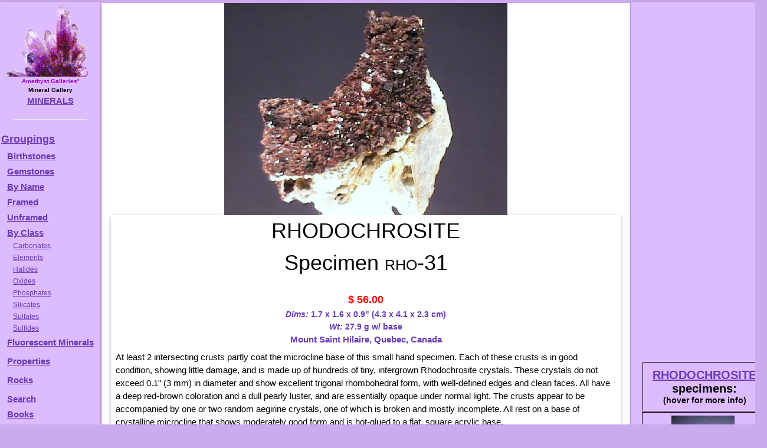

--- FILE ---
content_type: text/html
request_url: https://galleries.com/minerals/carbonat/rhodochr/rho-31.htm
body_size: 17869
content:
<!DOCTYPE HTML PUBLIC "-//W3C//DTD HTML 4.01 Transitional//EN" "http://www.w3.org/TR/html4/loose.dtd">

<HTML><HEAD><TITLE>Amethyst Galleries - RHODOCHROSITE Specimen rho-31</TITLE>
<meta http - equiv = "content - language" content = "en">
<meta name = viewport content = "width=device-width, initial-scale=1">
<meta name = "robots" content = "index, follow">
<meta name = "keywords" content = "RHODOCHROSITE, minerals, mineral specimens, gemstones, elements, sulfides, sulfates, halides, oxides, silicates, mineralogy, educational, natural, rocks, rockhound, rockhounds">
<LINK rel="stylesheet" type="text/css" href="/minerals.css" media="screen,print">
<link rel="canonical" href="https://galleries.com/minerals/carbonat/rhodochr/rho-31.htm" />
</head><BODY TEXT = "#000000" BGCOLOR = "#f3acfb" credits = "credits.htm" instructions = "forsale.htm" leftmargin = "5" topmargin = "5">
<!-- #include virtual = "/_header.inc" --><div id="container"><div id="wrapper"><div id="wrapped_content" class="w3-container w3-white"><!-- google_ad_section_start -->
<!-- #/include virtual = "/_header.inc" -->
<img src='/minerals/carbonat/rhodochr/rho-31.jpg' style='display:block;max-width:100%;height:auto;margin:auto;'>
<div class="w3-card w3-center"><H1 style="margin:auto;">RHODOCHROSITE<br>Specimen <font style="font-variant:small-caps;">rho-31</font></H1><br>
<span style="display:block; height:28px; vertical-align:bottom; font-color:#673ab7;" class="price">$  56.00</span><div style="font-weight:bold;font-size:14px;color:#673AB7;"><I>Dims:</I> 1.7 x 1.6 x 0.9" (4.3 x 4.1 x 2.3 cm)</div>
<div style="font-weight:bold;font-size:14px;color:#673AB7;"><I>Wt:</I> 27.9 g w/ base</div>
<div style="color:#673AB7;font-weight:bolder;font-size:1rem;">Mount Saint Hilaire, Quebec, Canada </div>
<div style="text-align:left;padding:8px;"> At least 2 intersecting crusts partly coat the microcline base of this small hand specimen.  Each of these crusts is in good condition, showing little damage, and is made up of hundreds of tiny, intergrown Rhodochrosite crystals.  These crystals do not exceed 0.1" (3 mm) in diameter and show excellent trigonal rhombohedral form, with well-defined edges and clean faces.  All have a deep red-brown coloration and a dull pearly luster, and are essentially opaque under normal light.  The crusts appear to be accompanied by one or two random aegirine crystals, one of which is broken and mostly incomplete.  All rest on a base of crystalline microcline that shows moderately good form and is hot-glued to a flat, square acrylic base.      
 </div></div><img src='/minerals/carbonat/rhodochr/rho-31c.jpg' style='max-width:100%;height:auto;margin:auto;'><!-- #include virtual = "/_footer.inc" --><!-- google_ad_section_end -->
</div><!-- this ends the wrapped_content div -->
<div id="wrapped_menu" class="w3-bar-block w3-card w3-animate-left w3-animate-right" style="width:170px;min-height:200rem;overflow:hidden;background-color:#DBF">

  <button id="wrapped_menu_close" class="w3-bar-item w3-button w3-large w3-black w3-hover-deep-purple" onclick="close_menu()">Close &times;</button>
  <table width="100%" height="100%" border="0" cellspacing="0" cellpadding="0"><tr>
   <td valign="top" width="100%"><center><img src="/mineral.gif" border="0" height="auto" width="100%" align="center" alt=""><BR clear="all">
   <B>
   <font size="1rem"><font color="#9900CC">Amethyst Galleries</font>'<br>Mineral Gallery</font><br>
   <a href="/default.htm" title="Return to Amethyst Galleries Mineral Gallery Home Page">MINERALS</a></B>
   <HR width="75%"></center>
<dl>
<A href="/minerals/interest.htm" target="_top" title="Various Groupings of Minerals, listed in order of popularity">Groupings</A>

<dt><a href="/minerals/birthsto.htm" title="Lists the commonly recognized birthstones by calendar month">Birthstones</a></dt>
<dt><a href="/minerals/gemstone/class.htm" title="A list of the gemstone varieties of various minerals">Gemstones</a></dt>
<dt><a href="/minerals/byname.htm"><b>B</b></a><b><A href="/minerals/byname.htm" target="_top" title="Alphabetical listing (one very long page, over 75k)">y Name</A></dt>
<dt><A href="/minerals/by_name.htm" target="_top" title="A framed list of minerals in alphabetical order">Framed</A></dt>
<dt><A href="/minerals/by-name.htm" target="_top" title="A list of minerals in alphabetical order">Unframed</A></dt>
<dt><A href="/minerals/by_class.htm" title="Mineralogical Class - ie, Chemistry">By Class</A></dt> 
<dd><A href="/minerals/carbonat/class.htm">Carbonates</A></dd>
<dd><A href="/minerals/elements/class.htm">Elements</A></dd>
<dd><A href="/minerals/halides/class.htm">Halides</A></dd>
<dd><A href="/minerals/oxides/class.htm">Oxides</A></dd>
<dd><A href="/minerals/phosphat/class.htm">Phosphates</A></dd>
<dd><A href="/minerals/silicate/class.htm">Silicates</A></dd>
<dd><A href="/minerals/sulfates/class.htm">Sulfates</A></dd>
<dd><A href="/minerals/sulfides/class.htm">Sulfides</A></dd>

<dt><a href="/minerals/property/fluoresc.htm" title="These glow in ultraviolet light">Fluorescent Minerals</A></dt>

<dt><p style="margin-top:10px; margin-bottom:0px;"><B><A HREF="/minerals/physical.htm" target="_top" title="Physical Properties: Keys to identifying minerals">Properties<br></A></dt>
<dt><p style="margin-top:10px; margin-bottom:0px;"><B><A HREF="/rocks/default.htm" target="_top" title="The Home of Minerals">Rocks<br></A></dt>
<dt><p style="margin-top:10px; margin-bottom:0px;"><b><a href="/search.htm"         target="_top" title="Mineral Identification by Keyword Searching">Search</a></dt>
<dt><a href="/mineral_books.htm" title="Suggested Books on Minerals &amp; Gems"><b>Books</b></dt>
</dl></td></tr></table>
 <div id="menuskyscraper" align="center"><script async src="//pagead2.googlesyndication.com/pagead/js/adsbygoogle.js"></script>
 <!-- Menu Skyscraper -->
 <ins class="adsbygoogle"
     style="display:block"
     data-ad-client="ca-pub-7274148257589054"
     data-ad-slot="3577641381"
     data-ad-format="auto"></ins>
 <script>
 (adsbygoogle = window.adsbygoogle || []).push({});
 </script></div>
</div><!-- this ends the menu div -->
<div id="wrapped_ads" class="w3-bar-block w3-card w3-right w3-animate-right w3-animate-left" style="width:210px;overflow:visible;min-height:200rem;position:absolute;">
 <button id="wrapped_ads_close" class="w3-bar-item w3-button w3-large w3-black w3-hover-deep-purple" style=\"padding:4px;\" onclick="close_ads()">Close &times;</button>
 <div class="w3-bar-item" style=\"padding:4px;\" align="center">
  <div id="adskyscraper" style="max-height:30vw">
   <script async src="//pagead2.googlesyndication.com/pagead/js/adsbygoogle.js"></script>
   <!-- Mineral Skyscraper -->
   <ins class="adsbygoogle"
     style="display:block"
     data-ad-client="ca-pub-7274148257589054"
     data-ad-slot="9316450581"
     data-ad-format="auto"></ins>
   <script>
    (adsbygoogle = window.adsbygoogle || []).push({});
   </script>
  </div><!-- end adskyscraper -->
  <!-- #include file = "specimens.inc" --><div class="table" style="width:206px;"><div class="tr"><div class="th" style="width:210px;padding:10px;"><span style="font-size:20px;"><a href="/minerals/carbonat/rhodochr/rhodochr.htm">RHODOCHROSITE</a> specimens:</span><span style="font-size:16px;"><br></span><span style='font-size:14px;'>(hover for more info)</span></div></div>

<div class="tr" style='width:100%'>
<div class = "th" style="width:100%;height:152px;overflow:visible;margin:auto;">
<div class="item w3-card-4" style="height:960px; padding:3px 3px 3px 3px; margin-right:0;top:-150px;overflow:auto;"><img src='/minerals/carbonat/rhodochr/rho-5.jpg' style='display:block;max-width:100%;height:auto;margin:auto;'><div style="display:block;">
<span style="font-size:13pt;font-weight:bold;font-variant:small-caps;">RHODOCHROSITE specimen rho-5</span><br>
<span style="display:block; height:28px; vertical-align:bottom; font-color:#673ab7;" class="price">$  33.00</span><div style="font-weight:bold;font-size:14px;color:#673AB7;"><I>Dims:</I> 0.7" x 0.45" x 0.4" (1.7 x 1.1 x 1 cm)</div>
<div style="font-weight:bold;font-size:14px;color:#673AB7;"><I>Wt:</I>  10.9 g. w/ base</div>
<div style="color:#673AB7;font-weight:bolder;font-size:1rem;">Uruchacua Mine, Ancash, Peru </div>
<div style="text-align:left;padding:8px;"> Perhaps the simplest type of specimen, this Rhodocrosite consists of one incomplete but beautifully-formed crystal. It has a hexagonal prismatic shape  with double shallow trigonal pyramidal terminations and is free from damage. There is a fracture line running cleanly through the crystal that neatly bisects it,  but there is no separation between the two halves, and for all practical purposes the crystal's structural integrity is not compromised-- simply put, I  pried it off of the putty that affixed it to its acrylic base, and it did not break. Though it is somewhat cloudy, the specimen has an impressive amount of  transparency, enabling the viewer to see at least a short distance into the stone. The crystal is a rather deep pink, which is probably accentuated by a  moderate spot of black matrix(likely a manganese oxide). The prism faces have subtle but complex growth patterns near their edges and a pearly to  waxy luster, whereas the termination faces have much more cleanliness, and thus tend to have a pearly to vitreous luster. Though incomplete, this is a  really wonderful little thumbnail specimen that is almost gem-grade.
 </div></div>
</div>

<img title="Hover for more info" src="/minerals/carbonat/rhodochr/rho-5.gif" border=0 alt='no photo' style='margin:3px;'><br clear="all"><a href="/minerals/carbonat/rhodochr/rho-5.htm">rho-5<span style='font-variant:small-caps;'> ($ 33.00)</span><div style='color:#673AB7;text-align:center;'>Uruchacua Mine, Ancash, Peru </div></a>

</div></div>

<div class="tr" style='width:100%'>
<div class = "th" style="width:100%;height:152px;overflow:visible;margin:auto;">
<div class="item w3-card-4" style="height:1014px; padding:3px 3px 3px 3px; margin-right:0;top:-150px;overflow:auto;"><img src='/minerals/carbonat/rhodochr/rho-6.jpg' style='display:block;max-width:100%;height:auto;margin:auto;'><div style="display:block;">
<span style="font-size:13pt;font-weight:bold;font-variant:small-caps;">RHODOCHROSITE specimen rho-6</span><br>
<span style="display:block; height:28px; vertical-align:bottom; font-color:#673ab7;" class="price">$  33.00</span><div style="font-weight:bold;font-size:14px;color:#673AB7;"><I>Dims:</I> 0.7" x 0.45" x 0.38" (1.7 x 1.1 x 1 cm)</div>
<div style="font-weight:bold;font-size:14px;color:#673AB7;"><I>Wt:</I>  10.9 g. w/ base</div>
<div style="color:#673AB7;font-weight:bolder;font-size:1rem;">Uruchacua Mine, Ancash, Peru </div>
<div style="text-align:left;padding:8px;"> Another singular thumbnail, this specimen consists of a single scalenohedral "dogtooth" of Rhodocrosite that is affixed to a black acrylic base with hot-melt glue- removing it should be done with care.  This crystal is almost complete, as a small area near its base was cleaved off, making it rest at an angle.  The only other damage done to it is at its termination, where it seems that all three of the tiny basal terminations at the tip may have suffered some damage, one to the extent that an entire face is cloven off so that it appears unnatural but clean.  The specimen has a pearly to waxy luster that is caused by a subtle and unusual natural texture on the main faces of the crystal.  This texture interferes with the transmission of light through the crystal, which is surprisingly transparent-- one can easily see internal fractures througout the lower 80% of its length, and the upper 20% appears to be flawless.  Needless to say, it has a deep pink color.  One of the visible internal fractures near its base has a brownish color, likely due to a foreign material trapped in it.  There is a tiny amount of black matrix visible through the crystal, likely a manganese oxide.  Even with the damage, this is one of the nicest Rhodo crystals for its size that I have come across.
 </div></div>
</div>

<img title="Hover for more info" src="/minerals/carbonat/rhodochr/rho-6.gif" border=0 alt='no photo' style='margin:3px;'><br clear="all"><a href="/minerals/carbonat/rhodochr/rho-6.htm">rho-6<span style='font-variant:small-caps;'> ($ 33.00)</span><div style='color:#673AB7;text-align:center;'>Uruchacua Mine, Ancash, Peru </div></a>

</div></div>

<div class="tr" style='width:100%'>
<div class = "th" style="width:100%;height:152px;overflow:visible;margin:auto;">
<div class="item w3-card-4" style="height:992px; padding:3px 3px 3px 3px; margin-right:0;top:-150px;overflow:auto;"><img src='/minerals/carbonat/rhodochr/rho-7.jpg' style='display:block;max-width:100%;height:auto;margin:auto;'><div style="display:block;">
<span style="font-size:13pt;font-weight:bold;font-variant:small-caps;">RHODOCHROSITE specimen rho-7</span><br>
<span style="display:block; height:28px; vertical-align:bottom; font-color:#673ab7;" class="price">$  75.00</span><div style="font-weight:bold;font-size:14px;color:#673AB7;"><I>Dims:</I> 2.5" x 2.125" x 1.5" (6.6 x 5 x 3.9 cm)</div>
<div style="font-weight:bold;font-size:14px;color:#673AB7;"><I>Wt:</I> 4.92 oz(139.5 g.)</div>
<div style="color:#673AB7;font-weight:bolder;font-size:1rem;">Uruchacua Mine, Ancash, Peru </div>
<div style="text-align:left;padding:8px;"> Though only a small portion of this specimen's mass is made up of Rhodocrosite, the form of the crystals contributes most to it.  There are a total of 8 complete and 5 incomplete but discernable crystals on a black mananese oxide bed that lays on the host rock.  Only one of these complete crystals is larger than 1/4"(0.5 cm), and its by far the most impressive of the lot!  It measures approximately 9/16"(1.5 cm), and is in the form of a <B>scalenohedral end-to-end contact twin</B> that has <I>near-perfect form</I>!  One termination of one crystal is buried in the base of an incomplete dogtooth that has been cloven off an estimated 1/3 to 1/2 up its length, but the rest of it is complete with no damage.  There are some barely visible striations along a few of the main faces and the entire twin has a waxy luster that interferes with the crystal's partial transparency.  There are veil-like inclusions surrounding the twinning plane, but each crystal clears approaching its termination.  The other crystals are much smaller and paler than the largest one, and seem to be coated with some substance that gives them almost a satiny luster.  When Doris showed this specimen to me, I said,"We <I>have</I> to take this one!"
 </div></div>
</div>

<img title="Hover for more info" src="/minerals/carbonat/rhodochr/rho-7.gif" border=0 alt='no photo' style='margin:3px;'><br clear="all"><a href="/minerals/carbonat/rhodochr/rho-7.htm">rho-7<span style='font-variant:small-caps;'> ($ 75.00)</span><div style='color:#673AB7;text-align:center;'>Uruchacua Mine, Ancash, Peru </div></a>

</div></div>

<div class="tr" style='width:100%'>
<div class = "th" style="width:100%;height:152px;overflow:visible;margin:auto;">
<div class="item w3-card-4" style="height:1254px; padding:3px 3px 3px 3px; margin-right:0;top:-150px;overflow:auto;"><img src='/minerals/carbonat/rhodochr/rho-8.jpg' style='display:block;max-width:100%;height:auto;margin:auto;'><div style="display:block;">
<span style="font-size:13pt;font-weight:bold;font-variant:small-caps;">RHODOCHROSITE specimen rho-8</span><br>
<span style="display:block; height:28px; vertical-align:bottom; font-color:#673ab7;" class="price">$  68.00</span><div style="font-weight:bold;font-size:14px;color:#673AB7;"><I>Dims:</I> 2.75" x 1.75" x 2.5" (7.5 x 4.4 x 6.3 cm)</div>
<div style="font-weight:bold;font-size:14px;color:#673AB7;"><I>Wt:</I> 7.76 oz(220.3 g.)</div>
<div style="color:#673AB7;font-weight:bolder;font-size:1rem;">Uruchacua Mine, Ancash, Peru </div>
<div style="text-align:left;padding:8px;"> About 10 or 11 substantial crystals of Rhodocrosite inhabit this specimen, though at least half of them show bright cleavage planes, denoting missing material.  These crystals are located on two distinct areas on the host rock, which are coated with the black material that I am pretty sure is made up of some form of manganese oxide.  These patches are set on opposite sides of the host.  All of the crystals have a uniform, moderately-deep pink color and a vitreous luster.   Some of them have iternal fractures that neatly bisect the crystals along cleavage planes, but these don't show any sign of separation.  As a whole, the crystals are surprisingly clear; most show areas of transparency.  Where complete, they show good crystal form in the shape of hexagonal prisms that are surprisingly round; in some circumstances, they resemble the bright pink grossulars that come from Charcas, in Mexico.  One could nearly cut some small gems out of several of these.
 </div></div><img src='/minerals/carbonat/rhodochr/rho-8c.jpg' style='max-width:100%;height:auto;margin:auto;'>
</div>

<img title="Hover for more info" src="/minerals/carbonat/rhodochr/rho-8.gif" border=0 alt='no photo' style='margin:3px;'><br clear="all"><a href="/minerals/carbonat/rhodochr/rho-8.htm">rho-8<span style='font-variant:small-caps;'> ($ 68.00)</span><div style='color:#673AB7;text-align:center;'>Uruchacua Mine, Ancash, Peru </div></a>

</div></div>

<div class="tr" style='width:100%'>
<div class = "th" style="width:100%;height:168px;overflow:visible;margin:auto;">
<div class="item w3-card-4" style="height:853px; padding:3px 3px 3px 3px; margin-right:0;top:-150px;overflow:auto;"><img src='/minerals/carbonat/rhodochr/rho-9.jpg' style='display:block;max-width:100%;height:auto;margin:auto;'><div style="display:block;">
<span style="font-size:13pt;font-weight:bold;font-variant:small-caps;">RHODOCHROSITE specimen rho-9</span><br>
<span style="display:block; height:28px; vertical-align:bottom; font-color:#673ab7;" class="price">$  68.00</span><div style="font-weight:bold;font-size:14px;color:#673AB7;"><I>Dims:</I> 2.2" x 1.5" x 1.6" (5.5 x 5 x 4.5 cm)</div>
<div style="font-weight:bold;font-size:14px;color:#673AB7;"><I>Wt:</I> 3.90 oz(110.6 g.)</div>
<div style="color:#673AB7;font-weight:bolder;font-size:1rem;">Uruchacua Mine, Ancash, Peru </div>
<div style="text-align:left;padding:8px;"> At least 10 crystals are embedded in the host rock of this Peruvian Rhodocrosite specimen, along with shards of several others.  Most of the discernable crystals here are complete, though some do show damage in the form of cleavage planes, denoting missing material.  The crystals are in the hexagonal prismatic form with trigonal basal pinacoidal terminations and are a rose-red color.  They have some visible internal fracturing, which means(you guessed it!) they are transparent.  They have excellent transparency, actually, and have a rounded shape and rhombic faces that make them look almost like garnets, except for their visible cleaved  points.  They rest on a gray botryoidal bed that makes me think of a decayed form of the manganese oxide that I am always babbling about.  This is another specimen about which I told Doris, "We should have this."
 </div></div>
</div>

<img title="Hover for more info" src="/minerals/carbonat/rhodochr/rho-9.gif" border=0 alt='no photo' style='margin:3px;'><br clear="all"><a href="/minerals/carbonat/rhodochr/rho-9.htm">rho-9<span style='font-variant:small-caps;'> ($ 68.00)</span><div style='color:#673AB7;text-align:center;'>Uruchacua Mine, Ancash, Peru </div></a>

</div></div>

<div class="tr" style='width:100%'>
<div class = "th" style="width:100%;height:128px;overflow:visible;margin:auto;">
<div class="item w3-card-4" style="height:907px; padding:3px 3px 3px 3px; margin-right:0;top:-150px;overflow:auto;"><img src='/minerals/carbonat/rhodochr/rho-11.jpg' style='display:block;max-width:100%;height:auto;margin:auto;'><div style="display:block;">
<span style="font-size:13pt;font-weight:bold;font-variant:small-caps;">RHODOCHROSITE specimen rho-11</span><br>
<span style="display:block; height:28px; vertical-align:bottom; font-color:#673ab7;" class="price">$ 135.00</span><div style="font-weight:bold;font-size:14px;color:#673AB7;"><I>Dims:</I> 3.1" x 1.4" x 2.4" (7.9 x 3.6 x 6.1 cm)</div>
<div style="font-weight:bold;font-size:14px;color:#673AB7;"><I>Wt:</I> 5.28 oz(149.7 g.)</div>
<div style="color:#673AB7;font-weight:bolder;font-size:1rem;">Ancash deposit, Peru </div>
<div style="text-align:left;padding:8px;"> Nestled among short quartz crystals in a hollow in the host rock of this specimen lie about 6 Rhodochrosite crystals.  They occur in a short trigonal prismatic form that actually makes one think of garnets, as their form appears dodecahedral.  The largest of these crystals is very exposed on the edge of the hollow; it measures about 0.2"(5 mm) in diameter and has a rose-red color, good crystal form and considerable damage to the most exposed side, so that it is not quite complete.  It is transparent, however, and shows exceptional clarity where it can be determined.  The other crystals are similar in color and quality, but smaller.  There are many fractured and incomplete crystals around the edge of the hollow.  The quartz that lines the hollow has good form and decent clarity, with a small amount of cloudiness at the center of each crystal.  The hollow is set into a host rock that is likely made up of low-grade manganese oxides and silicates, along with a few tiny flecks of metallic sulfides.
 </div></div>
</div>

<img title="Hover for more info" src="/minerals/carbonat/rhodochr/rho-11.gif" border=0 alt='no photo' style='margin:3px;'><br clear="all"><a href="/minerals/carbonat/rhodochr/rho-11.htm">rho-11<span style='font-variant:small-caps;'> ($135.00)</span><div style='color:#673AB7;text-align:center;'>Ancash deposit, Peru </div></a>

</div></div>

<div class="tr" style='width:100%'>
<div class = "th" style="width:100%;height:152px;overflow:visible;margin:auto;">
<div class="item w3-card-4" style="height:833px; padding:3px 3px 3px 3px; margin-right:0;top:-150px;overflow:auto;"><img src='/minerals/carbonat/rhodochr/rho-12.jpg' style='display:block;max-width:100%;height:auto;margin:auto;'><div style="display:block;">
<span style="font-size:13pt;font-weight:bold;font-variant:small-caps;">RHODOCHROSITE specimen rho-12</span><br>
<span style="display:block; height:28px; vertical-align:bottom; font-color:#673ab7;" class="price">$  23.00</span><div style="font-weight:bold;font-size:14px;color:#673AB7;"><I>Dims:</I> 1.9" x 1.0" x 0.9" (4.8 x 2.5 x 2.3 cm)</div>
<div style="font-weight:bold;font-size:14px;color:#673AB7;"><I>Wt:</I> 27.7 g</div>
<div style="color:#673AB7;font-weight:bolder;font-size:1rem;">Chacqua Mine, Lima, Peru </div>
<div style="text-align:left;padding:8px;"> About 6 crystals are closely gathered on a small area of this thumbnail specimen.  Their size ranges from 3-4 mm to over 1/2"(1.3 cm) in width.  There are actually two different crystal habits in this small area; the smaller crystals have rhombohedral form, whereas the larger ones tend to form rounded tabular platelets, that if complete would resemble calcite's "nail-head" platelets.  All of these crystals have the standard rosy-pink coloration for Rhodochrosite and a vitreous to pearly luster.  They are translucent with definite transparence in some spots, and a small amount of noticeable damage that is confined to edges of the larger crystals.  These rest on a bed of what is likely compact manganese oxides and some metallic sulfides.  It is a lovely little specimen for someone with a small place to put it.
 </div></div>
</div>

<img title="Hover for more info" src="/minerals/carbonat/rhodochr/rho-12.gif" border=0 alt='no photo' style='margin:3px;'><br clear="all"><a href="/minerals/carbonat/rhodochr/rho-12.htm">rho-12<span style='font-variant:small-caps;'> ($ 23.00)</span><div style='color:#673AB7;text-align:center;'>Chacqua Mine, Lima, Peru </div></a>

</div></div>

<div class="tr" style='width:100%'>
<div class = "th" style="width:100%;height:152px;overflow:visible;margin:auto;">
<div class="item w3-card-4" style="height:866px; padding:3px 3px 3px 3px; margin-right:0;top:-150px;overflow:auto;"><img src='/minerals/carbonat/rhodochr/rho-13.jpg' style='display:block;max-width:100%;height:auto;margin:auto;'><div style="display:block;">
<span style="font-size:13pt;font-weight:bold;font-variant:small-caps;">RHODOCHROSITE specimen rho-13</span><br>
<span style="display:block; height:28px; vertical-align:bottom; font-color:#673ab7;" class="price">$  20.00</span><div style="font-weight:bold;font-size:14px;color:#673AB7;"><I>Dims:</I> 2.1" x 1.3" x 1.2" (5.3 x 3.3 x 3.0 cm)</div>
<div style="font-weight:bold;font-size:14px;color:#673AB7;"><I>Wt:</I> 2.10 oz.(59.7 g)</div>
<div style="color:#673AB7;font-weight:bolder;font-size:1rem;">Chacqua Mine, Lima, Peru </div>
<div style="text-align:left;padding:8px;"> Although there are about 10 crystals on this specimen, only 7 of them are undamaged, and of those, only 1 has a diameter greater than 3 mm.  They all have a rosy-pink color, vitreous luster, and are generally transparent, with patches of cloudiness.  The largest of these crystals measures 0.3 x 0.3 x 0.4"(8 x 8 x 10 mm) and lies at the very edge of the specimen.  It is damaged and not quite complete, having suffered cleavage, and is quite cloudy, with small patches of transparence.  The smallest crystal is about 2 mm in diameter and has a pale pink color.  All of these crystals lay on a gray botryoidal crust that is likely related to psilomelane, or manganese "wad".  The pink color of the shiny crystals makes a pretty contrast to the dull gray lumpiness of their bed.  The base rock under the crust is layered, and probably contains manganese oxides and silicates and metallic sulfides.
 </div></div>
</div>

<img title="Hover for more info" src="/minerals/carbonat/rhodochr/rho-13.gif" border=0 alt='no photo' style='margin:3px;'><br clear="all"><a href="/minerals/carbonat/rhodochr/rho-13.htm">rho-13<span style='font-variant:small-caps;'> ($ 20.00)</span><div style='color:#673AB7;text-align:center;'>Chacqua Mine, Lima, Peru </div></a>

</div></div>

<div class="tr" style='width:100%'>
<div class = "th" style="width:100%;height:152px;overflow:visible;margin:auto;">
<div class="item w3-card-4" style="height:811px; padding:3px 3px 3px 3px; margin-right:0;top:-150px;overflow:auto;"><img src='/minerals/carbonat/rhodochr/rho-14.jpg' style='display:block;max-width:100%;height:auto;margin:auto;'><div style="display:block;">
<span style="font-size:13pt;font-weight:bold;font-variant:small-caps;">RHODOCHROSITE specimen rho-14</span><br>
<span style="display:block; height:28px; vertical-align:bottom; font-color:#673ab7;" class="price">$  55.00</span><div style="font-weight:bold;font-size:14px;color:#673AB7;"><I>Dims:</I> 2.4" x 2.1" x 1.2" (6.1 x 5.3 x 3.0 cm)</div>
<div style="font-weight:bold;font-size:14px;color:#673AB7;"><I>Wt:</I> 4.32 oz.(122.6 g)</div>
<div style="color:#673AB7;font-weight:bolder;font-size:1rem;">Chacqua Mine, Lima, Peru </div>
<div style="text-align:left;padding:8px;"> Several crystals are closely gathered together in a hollow in what is likely a manganese oxide/silicate host rock.  The crystals have a maximum diameter of about 0.4"(1.0 cm) and a minimum of about 3 mm.  They are rosy-pink in coloration(the smaller crystals tend to appear a bit paler) and have vitreous luster and visible transparence, though all them have cloudy patches.  These crystals seem to have attempted to terminate with hexagonal pyramids, leaving most of them incomplete; however, two crystals that I have studied closely seem to have <I>pentagonal, 5-sided</I> terminations.  They are quite odd-looking.  A few of the crystals are damaged, but the damage is confined to the exposed sides of crystals that are on the edge of the hollow.
 </div></div>
</div>

<img title="Hover for more info" src="/minerals/carbonat/rhodochr/rho-14.gif" border=0 alt='no photo' style='margin:3px;'><br clear="all"><a href="/minerals/carbonat/rhodochr/rho-14.htm">rho-14<span style='font-variant:small-caps;'> ($ 55.00)</span><div style='color:#673AB7;text-align:center;'>Chacqua Mine, Lima, Peru </div></a>

</div></div>

<div class="tr" style='width:100%'>
<div class = "th" style="width:100%;height:152px;overflow:visible;margin:auto;">
<div class="item w3-card-4" style="height:1183px; padding:3px 3px 3px 3px; margin-right:0;top:-150px;overflow:auto;"><img src='/minerals/carbonat/rhodochr/rho-15.jpg' style='display:block;max-width:100%;height:auto;margin:auto;'><div style="display:block;">
<span style="font-size:13pt;font-weight:bold;font-variant:small-caps;">RHODOCHROSITE specimen rho-15</span><br>
<span style="display:block; height:28px; vertical-align:bottom; font-color:#673ab7;" class="price">$  45.00</span><div style="font-weight:bold;font-size:14px;color:#673AB7;"><I>Dims:</I> 2.3" x 2.0" x 1.5" (5.8 x 5.1 x 3.8 cm)</div>
<div style="font-weight:bold;font-size:14px;color:#673AB7;"><I>Wt:</I> 3.92 oz.(111.2 g)</div>
<div style="color:#673AB7;font-weight:bolder;font-size:1rem;">Chacqua Mine, Lima, Peru </div>
<div style="text-align:left;padding:8px;"> Though there are a few crystals of Rhodochrosite on this specimen, one in particular draws my attention.  It is quite large, measuring 0.6 x 0.4 x 0.3"(1.5 x 1.0 x 0.8 cm), and occurs in a rhombohedral form that usually denotes cleavage.  However, this crystal's smaller relatives are quite well-protected and have the same form, so I am thinking that in this particular circumstance it is natural.  There is some damage to the large crystal where it meets the border of the hollow that it has grown in.  All of the crystals have the standard rosy-pink color and vitreous luster of Rhodochrosite.  They also are all noticeably transparent, though heavy internal fracturing along their cleavage planes interfere with it.  These crystals lay on a black botryoidal crust that is like
 </div></div><img src='/minerals/carbonat/rhodochr/rho-15c.jpg' style='max-width:100%;height:auto;margin:auto;'>
</div>

<img title="Hover for more info" src="/minerals/carbonat/rhodochr/rho-15.gif" border=0 alt='no photo' style='margin:3px;'><br clear="all"><a href="/minerals/carbonat/rhodochr/rho-15.htm">rho-15<span style='font-variant:small-caps;'> ($ 45.00)</span><div style='color:#673AB7;text-align:center;'>Chacqua Mine, Lima, Peru </div></a>

</div></div>

<div class="tr" style='width:100%'>
<div class = "th" style="width:100%;height:152px;overflow:visible;margin:auto;">
<div class="item w3-card-4" style="height:778px; padding:3px 3px 3px 3px; margin-right:0;top:-150px;overflow:auto;"><img src='/minerals/carbonat/rhodochr/rho-16.jpg' style='display:block;max-width:100%;height:auto;margin:auto;'><div style="display:block;">
<span style="font-size:13pt;font-weight:bold;font-variant:small-caps;">RHODOCHROSITE specimen rho-16</span><br>
<span style="display:block; height:28px; vertical-align:bottom; font-color:#673ab7;" class="price">$  22.00</span><div style="font-weight:bold;font-size:14px;color:#673AB7;"><I>Dims:</I> 1.3" x 1.3" x 0.9" (3.3 x 3.3 x 2.3 cm)</div>
<div style="font-weight:bold;font-size:14px;color:#673AB7;"><I>Wt:</I> 1.26 oz. (35.9 g)</div>
<div style="color:#673AB7;font-weight:bolder;font-size:1rem;">Chacqua Mine, Lima, Peru </div>
<div style="text-align:left;padding:8px;"> This simple specimen consists of one rhombohedral crystal that measures 0.4 x 0.3 x 0.3" (1.0 x 0.8 x 0.8 cm).  It shows no damage, though it may have been cloven into that form.  It has a moderate pink coloration and a vitreous luster that enables one to see clearly into it.  It is transparent, and though it is heavily internally fractured and shows some cloudy inclusions, there are visible areas of clarity.  There is a fragment of a badly crushed crystal next to it, and both of these crystals lay on a bed of black manganese oxides that partially coats the gray host rock.  It is a pretty little specimen that may be appropriate for a younger collector.
 </div></div>
</div>

<img title="Hover for more info" src="/minerals/carbonat/rhodochr/rho-16.gif" border=0 alt='no photo' style='margin:3px;'><br clear="all"><a href="/minerals/carbonat/rhodochr/rho-16.htm">rho-16<span style='font-variant:small-caps;'> ($ 22.00)</span><div style='color:#673AB7;text-align:center;'>Chacqua Mine, Lima, Peru </div></a>

</div></div>

<div class="tr" style='width:100%'>
<div class = "th" style="width:100%;height:144px;overflow:visible;margin:auto;">
<div class="item w3-card-4" style="height:1151px; padding:3px 3px 3px 3px; margin-right:0;top:-150px;overflow:auto;"><img src='/minerals/carbonat/rhodochr/rho-17.jpg' style='display:block;max-width:100%;height:auto;margin:auto;'><div style="display:block;">
<span style="font-size:13pt;font-weight:bold;font-variant:small-caps;">RHODOCHROSITE specimen rho-17</span><br>
<span style="display:block; height:28px; vertical-align:bottom; font-color:#673ab7;" class="price">$  45.00</span><div style="font-weight:bold;font-size:14px;color:#673AB7;"><I>Dims:</I> 3.2" x 2.7" x 1.7" (8.1 x 6.9 x 4.3 cm)</div>
<div style="font-weight:bold;font-size:14px;color:#673AB7;"><I>Wt:</I> 14.9 oz. (421 g)</div>
<div style="color:#673AB7;font-weight:bolder;font-size:1rem;">unknown </div>
<div style="text-align:left;padding:8px;"> Finally, a massive piece of banded Rhodochrosite!  This piece is not very large, but weighs in at almost a pound.  There is a considerable amount of a pale brown matrix rock on the piece, but it is at least 75% Rhodochrosite by weight.  A "fault" runs through part of the rock, and the layers are not quite lined up on each side of it.  A smooth but dull and slightly concave face has been cut into one area; it was obviously done with a large wheel.  Most of the material has a moderately pale pink color that is separated by thin, cream-colored bands, but there are a few thin bands of darker pink coloration.  One could easily use this material as a supply of cutting rough- it is of a reasonably good quality.
 </div></div><img src='/minerals/carbonat/rhodochr/rho-17c.jpg' style='max-width:100%;height:auto;margin:auto;'>
</div>

<img title="Hover for more info" src="/minerals/carbonat/rhodochr/rho-17.gif" border=0 alt='no photo' style='margin:3px;'><br clear="all"><a href="/minerals/carbonat/rhodochr/rho-17.htm">rho-17<span style='font-variant:small-caps;'> ($ 45.00)</span><div style='color:#673AB7;text-align:center;'>unknown </div></a>

</div></div>

<div class="tr" style='width:100%'>
<div class = "th" style="width:100%;height:144px;overflow:visible;margin:auto;">
<div class="item w3-card-4" style="height:933px; padding:3px 3px 3px 3px; margin-right:0;top:-150px;overflow:auto;"><img src='/minerals/carbonat/rhodochr/rho-18.jpg' style='display:block;max-width:100%;height:auto;margin:auto;'><div style="display:block;">
<span style="font-size:13pt;font-weight:bold;font-variant:small-caps;">RHODOCHROSITE specimen rho-18</span><br>
<span style="display:block; height:28px; vertical-align:bottom; font-color:#673ab7;" class="price">$  65.00</span><div style="font-weight:bold;font-size:14px;color:#673AB7;"><I>Dims:</I> 4.2" x 3.3" x 1.9" (10.7 x 8.4 x 4.8 cm)</div>
<div style="font-weight:bold;font-size:14px;color:#673AB7;"><I>Wt:</I> 6.13 oz. (173.7 g)</div>
<div style="color:#673AB7;font-weight:bolder;font-size:1rem;">Chihuahua, Mexico </div>
<div style="text-align:left;padding:8px;"> Many of the aspects of this Rhodochrosite specimen are rather odd.  Aside from the fact that this specimen is Mexican, the material itself has an unusual occurrence.  It takes on the form of small, round clusters of radiating and tightly compact crystals that are mostly intergrown into a thin, botryoidal crust which coats a thick section of a pale brown host rock.  These clusters have an average diameter of 0.1 - 0.2" (3-5 mm), and though a few are obviously damaged, most are in excellent condition.  A cross-section of the crust shows a very thin (1 mm thick or less) layer of pink compact, fibrous and radiating needles that rest on a cream-colored bottom layer that has pink highlights.  The outer surfaces of these clusters is stained an almost orange coloration by either a manganese or an iron oxide coating that also coats parts of the base rock.  The base rock itself is extremely odd in that it is composed of a mudstone or siltstone that has an exceptionally low density.  It is criss-crossed with thin, straight veins of the oxide that coats its upper surface.  
 </div></div>
</div>

<img title="Hover for more info" src="/minerals/carbonat/rhodochr/rho-18.gif" border=0 alt='no photo' style='margin:3px;'><br clear="all"><a href="/minerals/carbonat/rhodochr/rho-18.htm">rho-18<span style='font-variant:small-caps;'> ($ 65.00)</span><div style='color:#673AB7;text-align:center;'>Chihuahua, Mexico </div></a>

</div></div>

<div class="tr" style='width:100%'>
<div class = "th" style="width:100%;height:192px;overflow:visible;margin:auto;">
<div class="item w3-card-4" style="height:1173px; padding:3px 3px 3px 3px; margin-right:0;top:-150px;overflow:auto;"><img src='/minerals/carbonat/rhodochr/rho-19.jpg' style='display:block;max-width:100%;height:auto;margin:auto;'><div style="display:block;">
<span style="font-size:13pt;font-weight:bold;font-variant:small-caps;">RHODOCHROSITE specimen rho-19</span><br>
<span style="display:block; height:28px; vertical-align:bottom; font-color:#673ab7;" class="price">$ 225.00</span><div style="font-weight:bold;font-size:14px;color:#673AB7;"><I>Dims:</I> 1.1" x 0.9" x 0.5" (2.8 x 2.3 x 1.3 cm)</div>
<div style="font-weight:bold;font-size:14px;color:#673AB7;"><I>Wt:</I> 21.3 g</div>
<div style="color:#673AB7;font-weight:bolder;font-size:1rem;">Blueberry Pocket, GPR Drift, Sweet Home Mine, Alma, Colorado, U.S.A. </div>
<div style="text-align:left;padding:8px;"> A single rhombohedral Rhodochrosite crystal constitutes this thumbnail specimen.  Though upon first glance it appears to be heavily cleaved, it has not been damaged since it has been mined; all of its faces have a dull luster, which does not denote fresh cleavage surfaces.  Its form is slightly irregular, due to probable cleavage prior to its mining, but it still has several well-defined edges and clean faces that possess a rather dull, waxy luster.  It has the classic, deep pink-red coloration that is a hallmark of Rhodochrosite and shows a very dim transparence in several areas, so that one can see the substantial internal fracturing that runs along the crystal's cleavage planes.  There is no host rock present.
 </div></div><img src='/minerals/carbonat/rhodochr/rho-19c.jpg' style='max-width:100%;height:auto;margin:auto;'>
</div>

<img title="Hover for more info" src="/minerals/carbonat/rhodochr/rho-19.gif" border=0 alt='no photo' style='margin:3px;'><br clear="all"><a href="/minerals/carbonat/rhodochr/rho-19.htm">rho-19<span style='font-variant:small-caps;'> ($225.00)</span><div style='color:#673AB7;text-align:center;'>Blueberry Pocket, GPR Drift, Sweet Home Mine, Alma, Colorado, U.S.A. </div></a>

</div></div>

<div class="tr" style='width:100%'>
<div class = "th" style="width:100%;height:240px;overflow:visible;margin:auto;">
<div class="item w3-card-4" style="height:1165px; padding:3px 3px 3px 3px; margin-right:0;top:-150px;overflow:auto;"><img src='/minerals/carbonat/rhodochr/rho-20.jpg' style='display:block;max-width:100%;height:auto;margin:auto;'><div style="display:block;">
<span id='Special'><img src='/icons/a.gif' width='40px' height='30px'></span><span style="font-size:13pt;font-weight:bold;font-variant:small-caps;">RHODOCHROSITE specimen rho-20</span><br>
<span style="display:block; height:28px; vertical-align:bottom; font-color:#673ab7;" class="price">$ 375.00</span><div style="font-weight:bold;font-size:14px;color:#673AB7;"><I>Dims:</I> 0.7 x 0.6 x 0.6" (1.8 x 1.5 x 1.5 cm)</div>
<div style="font-weight:bold;font-size:14px;color:#673AB7;"><I>Wt:</I> 8.7 g w/ stand</div>
<div style="color:#673AB7;font-weight:bolder;font-size:1rem;">Corner Pocket, Water Course Raise, Sweet Home Mine, Alma, Colorado, U.S.A. </div>
<div style="text-align:left;padding:8px;"> This small thumbnail specimen consists of a cluster of the finest Rhodochrosite crystals that I have ever seen!  There are at least 10 discernable crystals present on this piece, but only 3 of these exceed 0.2" (5 mm) in any dimension.  These three range in size from 0.5 x 0.4 x 0.4" (1.3 x 1.0 x 1.0 cm) to 0.3 x 0.2 x 0.1" (8 x 5 x 3 mm).  They are in exceptional condition, as only two areas of slight damage are noticeable.  Their trigonal rhombohedral form is magnificent- I have never seen sharper edges or smoother sides on such crystals of any carbonate mineral.  All have the standard deep pink-red coloration and a vitreous luster.  They are transparent and very clear, though a
 </div></div><img src='/minerals/carbonat/rhodochr/rho-20c.jpg' style='max-width:100%;height:auto;margin:auto;'>
</div>

<img title="Hover for more info" src="/minerals/carbonat/rhodochr/rho-20.gif" border=0 alt='no photo' style='margin:3px;'><br clear="all"><span id='Special'><img src='/icons/a.gif' width='40px' height='30px'></span><a href="/minerals/carbonat/rhodochr/rho-20.htm">rho-20<span style='font-variant:small-caps;'> ($375.00)</span><div style='color:#673AB7;text-align:center;'>Corner Pocket, Water Course Raise, Sweet Home Mine, Alma, Colorado, U.S.A. </div></a>

</div></div>

<div class="tr" style='width:100%'>
<div class = "th" style="width:100%;height:192px;overflow:visible;margin:auto;">
<div class="item w3-card-4" style="height:798px; padding:3px 3px 3px 3px; margin-right:0;top:-150px;overflow:auto;"><img src='/minerals/carbonat/rhodochr/rho-21.jpg' style='display:block;max-width:100%;height:auto;margin:auto;'><div style="display:block;">
<span style="font-size:13pt;font-weight:bold;font-variant:small-caps;">RHODOCHROSITE specimen rho-21</span><br>
<span style="display:block; height:28px; vertical-align:bottom; font-color:#673ab7;" class="price">$  42.00</span><div style="font-weight:bold;font-size:14px;color:#673AB7;"><I>Dims:</I> 1.0 x 0.9 x 0.5" (2.5 x 2.3 x 1.3 cm)</div>
<div style="font-weight:bold;font-size:14px;color:#673AB7;"><I>Wt:</I> 18.0 g w/ specimen box</div>
<div style="color:#673AB7;font-weight:bolder;font-size:1rem;">Uchuc-Chaqua Mine, Oron Province, Lima Department, Peru </div>
<div style="text-align:left;padding:8px;"> A single trigonal Rhodochrosite crystal rests on the shattered crystalline Rhodochrosite base of this thumbnail specimen.  This crystal is in fairly good condition, as its termination tip seems to be chipped and a large crack runs through it, but I do not think that any of the damage occurred prior to its mining.  Its scalenohedral form is slightly warped but still quite good, with well-defined edges and clean faces that possess a dull pearly luster.  The crystal has a deep pink-red coloration and is dimly transparent, as it contains many internal fractures that are aligned along its cleavage planes and a few cloudy inclusions.  It is hot-glued into a plastic specimen box.
 </div></div>
</div>

<img title="Hover for more info" src="/minerals/carbonat/rhodochr/rho-21.gif" border=0 alt='no photo' style='margin:3px;'><br clear="all"><a href="/minerals/carbonat/rhodochr/rho-21.htm">rho-21<span style='font-variant:small-caps;'> ($ 42.00)</span><div style='color:#673AB7;text-align:center;'>Uchuc-Chaqua Mine, Oron Province, Lima Department, Peru </div></a>

</div></div>

<div class="tr" style='width:100%'>
<div class = "th" style="width:100%;height:168px;overflow:visible;margin:auto;">
<div class="item w3-card-4" style="height:1336px; padding:3px 3px 3px 3px; margin-right:0;top:-150px;overflow:auto;"><img src='/minerals/carbonat/rhodochr/rho-22.jpg' style='display:block;max-width:100%;height:auto;margin:auto;'><div style="display:block;">
<span style="font-size:13pt;font-weight:bold;font-variant:small-caps;">RHODOCHROSITE specimen rho-22</span><br>
<span style="display:block; height:28px; vertical-align:bottom; font-color:#673ab7;" class="price">$  60.00</span><div style="font-weight:bold;font-size:14px;color:#673AB7;"><I>Dims:</I> 0.9 x 0.9 x 0.8" (2.3 x 2.3 x 2.0 cm)</div>
<div style="font-weight:bold;font-size:14px;color:#673AB7;"><I>Wt:</I> 18.5 g</div>
<div style="color:#673AB7;font-weight:bolder;font-size:1rem;">Uruchaqua Mine, Ancash Department, Peru </div>
<div style="text-align:left;padding:8px;"> This small thumbnail specimen consists of a cut section of a Rhodochrosite stalactite whose cut faces have been polished.  It is in moderately fair condition, as there is considerable visible human-induced damage on its uncut surfaces.  These natural faces show crystalline tendencies, but intense intergrowth prevented definite crystalline shapes from forming.  One portion of these surfaces shows a dull, pink coloration and a matte luster, but most of it is covered with a dusting of some other mineral. This dusting thickens to form a definite crust in one area, and a small spot of damage to this crust reveals a mineral layer that has a moderately dark silvery-gray coloration and a metallic luster.  This layer is also visible on the edges of the polished surfaces, but I do not know what mineral or metal it is.  The "core" of the stalactite section is made up of several layers of semicrystalline Rhodochrosite that are separated by bands of paler, more massive material.  Their color ranges from deep pink to a pale cream coloration that has a pink tinge.  It is opaque as far as this piece is concerned, though if cut into thin slices, the material would likely be translucent.
 </div></div><img src='/minerals/carbonat/rhodochr/rho-22c.jpg' style='max-width:100%;height:auto;margin:auto;'>
</div>

<img title="Hover for more info" src="/minerals/carbonat/rhodochr/rho-22.gif" border=0 alt='no photo' style='margin:3px;'><br clear="all"><a href="/minerals/carbonat/rhodochr/rho-22.htm">rho-22<span style='font-variant:small-caps;'> ($ 60.00)</span><div style='color:#673AB7;text-align:center;'>Uruchaqua Mine, Ancash Department, Peru </div></a>

</div></div>

<div class="tr" style='width:100%'>
<div class = "th" style="width:100%;height:168px;overflow:visible;margin:auto;">
<div class="item w3-card-4" style="height:904px; padding:3px 3px 3px 3px; margin-right:0;top:-150px;overflow:auto;"><img src='/minerals/carbonat/rhodochr/rho-23.jpg' style='display:block;max-width:100%;height:auto;margin:auto;'><div style="display:block;">
<span style="font-size:13pt;font-weight:bold;font-variant:small-caps;">RHODOCHROSITE specimen rho-23</span><br>
<span style="display:block; height:28px; vertical-align:bottom; font-color:#673ab7;" class="price">$  84.00</span><div style="font-weight:bold;font-size:14px;color:#673AB7;"><I>Dims:</I> 1.3 x 0.8 x 0.5" (3.3 x 2.0 x 1.3 cm)</div>
<div style="font-weight:bold;font-size:14px;color:#673AB7;"><I>Wt:</I> 15.5 g</div>
<div style="color:#673AB7;font-weight:bolder;font-size:1rem;">Uruchaqua Mine, Ancash Department, Peru </div>
<div style="text-align:left;padding:8px;"> A slice of two partially intersecting Rhodochrosite stalactites makes up this thumbnail specimen.  It is in moderately good condition, as only one side of the piece has been ground flat and polished- the other side is rough and quite uneven, showing a pearly luster.  Both sides enable the viewer to see the concentric banding of pale and deep pink coloration that represents respective layers of more massive and more crystalline Rhodochrosite.  Immediately surrounding the manganese carbonate mineral is a very thin layer of a metal or a mineral that, when viewed on the polished face of the piece, has a moderately dark silvery-gray color and a metallic luster- I do not know what this material is.  This metallic layer is in turn coated with the outer "skin" of the stalactite, which is relatively smooth, though uneven, and has a matte luster.  This outer layer has a dull pinkish-gray coloration, though some areas are dusted with what appears to be a dark gray, possibly metallic powder.
 </div></div>
</div>

<img title="Hover for more info" src="/minerals/carbonat/rhodochr/rho-23.gif" border=0 alt='no photo' style='margin:3px;'><br clear="all"><a href="/minerals/carbonat/rhodochr/rho-23.htm">rho-23<span style='font-variant:small-caps;'> ($ 84.00)</span><div style='color:#673AB7;text-align:center;'>Uruchaqua Mine, Ancash Department, Peru </div></a>

</div></div>

<div class="tr" style='width:100%'>
<div class = "th" style="width:100%;height:168px;overflow:visible;margin:auto;">
<div class="item w3-card-4" style="height:811px; padding:3px 3px 3px 3px; margin-right:0;top:-150px;overflow:auto;"><img src='/minerals/carbonat/rhodochr/rho-24.jpg' style='display:block;max-width:100%;height:auto;margin:auto;'><div style="display:block;">
<span style="font-size:13pt;font-weight:bold;font-variant:small-caps;">RHODOCHROSITE specimen rho-24</span><br>
<span style="display:block; height:28px; vertical-align:bottom; font-color:#673ab7;" class="price">$ 120.00</span><div style="font-weight:bold;font-size:14px;color:#673AB7;"><I>Dims:</I> 1.4 x 1.4 x 0.4" (3.6 x 3.6 x 1.0 cm)</div>
<div style="font-weight:bold;font-size:14px;color:#673AB7;"><I>Wt:</I> 18.5 g</div>
<div style="color:#673AB7;font-weight:bolder;font-size:1rem;">Uruchaqua Mine, Ancash Department, Peru </div>
<div style="text-align:left;padding:8px;"> This thumbnail specimen consists of a slice off of the very end of a Rhodochrosite stalactite.  Thus, the piece only has one cut, polished face that shows the beautiful deep-to-pale pink coloration and concentric layering that are the primary characteristics of such formations.  Some of the Rhodochrosite is obviously semicrystalline, and this material tends to have the darkest color.  It is most likely translucent to dimly transparent, though the outer crust of the stalactite prevents the transmission of any light.  This outer crust has a dirty gray-brown coloration with hints of pink, and is noticeably rust-stained.  Only a small amount of fresh breakage is visible on this portion of the piece, which is generally in excellent condition.
 </div></div>
</div>

<img title="Hover for more info" src="/minerals/carbonat/rhodochr/rho-24.gif" border=0 alt='no photo' style='margin:3px;'><br clear="all"><a href="/minerals/carbonat/rhodochr/rho-24.htm">rho-24<span style='font-variant:small-caps;'> ($120.00)</span><div style='color:#673AB7;text-align:center;'>Uruchaqua Mine, Ancash Department, Peru </div></a>

</div></div>

<div class="tr" style='width:100%'>
<div class = "th" style="width:100%;height:168px;overflow:visible;margin:auto;">
<div class="item w3-card-4" style="height:1306px; padding:3px 3px 3px 3px; margin-right:0;top:-150px;overflow:auto;"><img src='/minerals/carbonat/rhodochr/rho-25.jpg' style='display:block;max-width:100%;height:auto;margin:auto;'><div style="display:block;">
<span style="font-size:13pt;font-weight:bold;font-variant:small-caps;">RHODOCHROSITE specimen rho-25</span><br>
<span style="display:block; height:28px; vertical-align:bottom; font-color:#673ab7;" class="price">$ 145.00</span><div style="font-weight:bold;font-size:14px;color:#673AB7;"><I>Dims:</I> 2.0 x 1.3 x 1.2" (5.1 x 3.3 x 3.0 cm)</div>
<div style="font-weight:bold;font-size:14px;color:#673AB7;"><I>Wt:</I> 2.42 oz. (68.7 g)</div>
<div style="color:#673AB7;font-weight:bolder;font-size:1rem;">Uruchaqua Mine, Ancash Department, Peru </div>
<div style="text-align:left;padding:8px;"> A portion of at least 7 intergrown Rhodochrosite stalactites makes up this large thumbnail specimen.  This section shows considerable breakage on one side, where the stalactites were separated from their bases, but due to the presence of rust on the broken surfaces, this damage may have occurred prior to mining.  The other end of the section has been cut generally flat and polished to a moderate gloss.  Through it, one can clearly see the alternating pale and deep pink concentric bands of massive and semicrystalline Rhodochrosite.  A few of the bands show noticeable transparence, but the paler layers are probably only dimly translucent at best.  The natural outer surface of the stalactites is heavily rust-stained in some areas and dusted with a fine, pale gray, powdery substance (which I actually think is polishing compound), but it still has a moderate pink coloration and a generally dull luster.  Its surface texture alternates between mammillary and crystalline, with a few faces possessing a pearly luster.  Like most such specimens, there is no host rock of any form present.  
 </div></div><img src='/minerals/carbonat/rhodochr/rho-25c.jpg' style='max-width:100%;height:auto;margin:auto;'>
</div>

<img title="Hover for more info" src="/minerals/carbonat/rhodochr/rho-25.gif" border=0 alt='no photo' style='margin:3px;'><br clear="all"><a href="/minerals/carbonat/rhodochr/rho-25.htm">rho-25<span style='font-variant:small-caps;'> ($145.00)</span><div style='color:#673AB7;text-align:center;'>Uruchaqua Mine, Ancash Department, Peru </div></a>

</div></div>

<div class="tr" style='width:100%'>
<div class = "th" style="width:100%;height:192px;overflow:visible;margin:auto;">
<div class="item w3-card-4" style="height:1285px; padding:3px 3px 3px 3px; margin-right:0;top:-150px;overflow:auto;"><img src='/minerals/carbonat/rhodochr/rho-26.jpg' style='display:block;max-width:100%;height:auto;margin:auto;'><div style="display:block;">
<span style="font-size:13pt;font-weight:bold;font-variant:small-caps;">RHODOCHROSITE specimen rho-26</span><br>
<span style="display:block; height:28px; vertical-align:bottom; font-color:#673ab7;" class="price">$ 125.00</span><div style="font-weight:bold;font-size:14px;color:#673AB7;"><I>Dims:</I> 0.6 x 0.6 x 0.3" (1.5 x 1.5 x 0.8 cm)</div>
<div style="font-weight:bold;font-size:14px;color:#673AB7;"><I>Wt:</I> 13.5 g w/ base</div>
<div style="color:#673AB7;font-weight:bolder;font-size:1rem;">Sweet Home Mine, Alma District, Park County, Colorado, U.S.A. </div>
<div style="text-align:left;padding:8px;"> Though not the best quality Rhodochrosite specimen that I have seen, I certainly think that this piece is the most unique.  It consists of a single, flat rhombohedral crystal that shows light to moderate damage along a few of its edges.  It has excellent form, otherwise, with sharp edges and clean faces that possess the standard pearly luster.  Its rosy-pink color is slightly pale, and the crystal is transparent with dim to moderate clarity due to the presence of internal fractures and the odd cloudy inclusion.  What sets it apart from all others that I have seen is the obvious presence of a violet fluorite crystal that is directly attached to it.  The fluorite is odd in and of itself, as it has a dodecahedral form- I have never seen a natural dodecahedral fluorite before this.  It would seem that it initially formed a violet cube which was then overgrown by colorless, transparent material that took on the dodecahedral form.  There is no host rock present, and the specimen is hot-glued onto an acrylic base.
 </div></div><img src='/minerals/carbonat/rhodochr/rho-26c.jpg' style='max-width:100%;height:auto;margin:auto;'>
</div>

<img title="Hover for more info" src="/minerals/carbonat/rhodochr/rho-26.gif" border=0 alt='no photo' style='margin:3px;'><br clear="all"><a href="/minerals/carbonat/rhodochr/rho-26.htm">rho-26<span style='font-variant:small-caps;'> ($125.00)</span><div style='color:#673AB7;text-align:center;'>Sweet Home Mine, Alma District, Park County, Colorado, U.S.A. </div></a>

</div></div>

<div class="tr" style='width:100%'>
<div class = "th" style="width:100%;height:168px;overflow:visible;margin:auto;">
<div class="item w3-card-4" style="height:853px; padding:3px 3px 3px 3px; margin-right:0;top:-150px;overflow:auto;"><img src='/minerals/carbonat/rhodochr/rho-27.jpg' style='display:block;max-width:100%;height:auto;margin:auto;'><div style="display:block;">
<span style="font-size:13pt;font-weight:bold;font-variant:small-caps;">RHODOCHROSITE specimen rho-27</span><br>
<span style="display:block; height:28px; vertical-align:bottom; font-color:#673ab7;" class="price">$  33.00</span><div style="font-weight:bold;font-size:14px;color:#673AB7;"><I>Dims:</I> 1.0 x 0.8 x 0.6" (2.5 x 2.0 x 1.5 cm)</div>
<div style="font-weight:bold;font-size:14px;color:#673AB7;"><I>Wt:</I> 11.2 g w/ base</div>
<div style="color:#673AB7;font-weight:bolder;font-size:1rem;">Mount Saint Hilaire, Quebec, Canada </div>
<div style="text-align:left;padding:8px;"> Though the Rhodochrosite on this specimen is of very low quality, the fact that it comes from Canada makes it a rather unusual specimen.  It consists of at least 12 small rhombohedral crystals that do not exceed 0.4" (1.0 cm) along any axis.  There is not much damage visible on the piece, but the crystals are so heavily intergrown that some of them are badly warped.  Even so, most of them still have well-defined edges and clean faces.  Their color is a pale reddish-brown, their luster is pearly, and all are essentially opaque even in sunlight.  A small portion of a white prismatic crystal accompanies the Rhodochrosite- I do not think that it is calcite, because the crystal form is wrong, and it does not effervesce in concentrated hydrochloric acid.  There is no host rock present, and the specimen is hot-glued onto a square, flat acrylic base.  
 </div></div>
</div>

<img title="Hover for more info" src="/minerals/carbonat/rhodochr/rho-27.gif" border=0 alt='no photo' style='margin:3px;'><br clear="all"><a href="/minerals/carbonat/rhodochr/rho-27.htm">rho-27<span style='font-variant:small-caps;'> ($ 33.00)</span><div style='color:#673AB7;text-align:center;'>Mount Saint Hilaire, Quebec, Canada </div></a>

</div></div>

<div class="tr" style='width:100%'>
<div class = "th" style="width:100%;height:168px;overflow:visible;margin:auto;">
<div class="item w3-card-4" style="height:825px; padding:3px 3px 3px 3px; margin-right:0;top:-150px;overflow:auto;"><img src='/minerals/carbonat/rhodochr/rho-28.jpg' style='display:block;max-width:100%;height:auto;margin:auto;'><div style="display:block;">
<span style="font-size:13pt;font-weight:bold;font-variant:small-caps;">RHODOCHROSITE specimen rho-28</span><br>
<span style="display:block; height:28px; vertical-align:bottom; font-color:#673ab7;" class="price">$  75.00</span><div style="font-weight:bold;font-size:14px;color:#673AB7;"><I>Dims:</I> 1.0 x 0.8 x 0.5" (2.5 x 2.0 x 1.3 cm)</div>
<div style="font-weight:bold;font-size:14px;color:#673AB7;"><I>Wt:</I> 18.6 g w/ base</div>
<div style="color:#673AB7;font-weight:bolder;font-size:1rem;">Silverton, Colorado, U.S.A. </div>
<div style="text-align:left;padding:8px;"> This small thumbnail specimen consists of an incomplete Rhodochrosite rhombohedron.  The specimen is in excellent condition, however, as the piece broke off of the corresponding crystal long before it was mined, and partly healed over.  Even the breakage surface on its reverse shows good rhombohedral form- its edges are moderately well-defined, and its faces are reasonably clean and possess a dull pearly-to-waxy luster.  Its color is the deep rose-red for which this mineral is noted, and dim clarity can be seen, though I think that the dull patina on its surface provides much interference.  It is clear enough, however, so that one can see a few large internal fractures inside of it.  There is no host rock present, and the piece is silicon-glued onto a small acrylic base.      
 </div></div>
</div>

<img title="Hover for more info" src="/minerals/carbonat/rhodochr/rho-28.gif" border=0 alt='no photo' style='margin:3px;'><br clear="all"><a href="/minerals/carbonat/rhodochr/rho-28.htm">rho-28<span style='font-variant:small-caps;'> ($ 75.00)</span><div style='color:#673AB7;text-align:center;'>Silverton, Colorado, U.S.A. </div></a>

</div></div>

<div class="tr" style='width:100%'>
<div class = "th" style="width:100%;height:168px;overflow:visible;margin:auto;">
<div class="item w3-card-4" style="height:831px; padding:3px 3px 3px 3px; margin-right:0;top:-150px;overflow:auto;"><img src='/minerals/carbonat/rhodochr/rho-29.jpg' style='display:block;max-width:100%;height:auto;margin:auto;'><div style="display:block;">
<span style="font-size:13pt;font-weight:bold;font-variant:small-caps;">RHODOCHROSITE specimen rho-29</span><br>
<span style="display:block; height:28px; vertical-align:bottom; font-color:#673ab7;" class="price">$  40.00</span><div style="font-weight:bold;font-size:14px;color:#673AB7;"><I>Dims:</I> 0.6 x 0.6 x 0.4" (1.5 x 1.5 x 1.1 cm)</div>
<div style="font-weight:bold;font-size:14px;color:#673AB7;"><I>Wt:</I> 3.4 g</div>
<div style="color:#673AB7;font-weight:bolder;font-size:1rem;">Uruchacua Mine, Ancash Department, Peru </div>
<div style="text-align:left;padding:8px;"> This small thumbnail specimen is made up of at least 6 intergrown Rhodochrosite crystals.  These crystals reach maximum dimensions of 0.5 x 0.3 x 0.1" (1.3 x 0.8 x 0.3 cm) and are generally in very good condition- only one appears to show any damage, and this is minor.  All have excellent trigonal tabular form that reminds me of "nailhead" calcites.  Their basal edges are rounded by tiny graduations, but those on the edges of each tablet are very well-defined.  Their faces are clean, possessing a bright pearly luster.  All have the deep pink coloration that is common for this species and are translucent, showing patches of dim transparence.  A connected druse of tiny quartz crystals is the only other material that is present, and the piece is affixed to flat base with a removable putty.    
 </div></div>
</div>

<img title="Hover for more info" src="/minerals/carbonat/rhodochr/rho-29.gif" border=0 alt='no photo' style='margin:3px;'><br clear="all"><a href="/minerals/carbonat/rhodochr/rho-29.htm">rho-29<span style='font-variant:small-caps;'> ($ 40.00)</span><div style='color:#673AB7;text-align:center;'>Uruchacua Mine, Ancash Department, Peru </div></a>

</div></div>

<div class="tr" style='width:100%'>
<div class = "th" style="width:100%;height:168px;overflow:visible;margin:auto;">
<div class="item w3-card-4" style="height:1266px; padding:3px 3px 3px 3px; margin-right:0;top:-150px;overflow:auto;"><img src='/minerals/carbonat/rhodochr/rho-30.jpg' style='display:block;max-width:100%;height:auto;margin:auto;'><div style="display:block;">
<span style="font-size:13pt;font-weight:bold;font-variant:small-caps;">RHODOCHROSITE specimen rho-30</span><br>
<span style="display:block; height:28px; vertical-align:bottom; font-color:#673ab7;" class="price">$  32.00</span><div style="font-weight:bold;font-size:14px;color:#673AB7;"><I>Dims:</I> 5.8 x 4.7 x 1.8" (14.7 x 11.9 x 4.6 cm)</div>
<div style="font-weight:bold;font-size:14px;color:#673AB7;"><I>Wt:</I> 1 lb., 8.4 oz. (691 g)</div>
<div style="color:#673AB7;font-weight:bolder;font-size:1rem;">Uruchacua Mine, Ancash Department, Peru </div>
<div style="text-align:left;padding:8px;"> This large hand specimen consists of several dozen dull Rhodochrosite clusters that rest on a crystalline quartz base.  These clusters reach up to 0.6" (1.5 cm) in diameter and in one area are intergrown to form a crust of sorts.  They are in good condition, showing little damage, and could be construed as <I>rosettes</I>, as they have the proper form.  Each cluster is made up of many tiny, heavily-intergrown Rhodochrosite blades. These blades have reasonably good form, though they are heavily intergrown, and have a dull brownish-pink color and an equally dull, matte luster.  All are essentially opaque.  Around the large clusters are scattered many tiny clusters, each of which is made up of only a few blades.  These are nestled among the quartz crystals that make up the base.  These crystals do not exceed 0.4" (1.0 cm) in length, and though they are well-formed, appear dull and frosted.  It would seem that the entire piece underwent substantial weathering.            
 </div></div><img src='/minerals/carbonat/rhodochr/rho-30c.jpg' style='max-width:100%;height:auto;margin:auto;'>
</div>

<img title="Hover for more info" src="/minerals/carbonat/rhodochr/rho-30.gif" border=0 alt='no photo' style='margin:3px;'><br clear="all"><a href="/minerals/carbonat/rhodochr/rho-30.htm">rho-30<span style='font-variant:small-caps;'> ($ 32.00)</span><div style='color:#673AB7;text-align:center;'>Uruchacua Mine, Ancash Department, Peru </div></a>

</div></div>

<div class="tr" style='width:100%'>
<div class = "th" style="width:100%;height:168px;overflow:visible;margin:auto;">
<div class="item w3-card-4" style="height:1169px; padding:3px 3px 3px 3px; margin-right:0;top:-150px;overflow:auto;"><img src='/minerals/carbonat/rhodochr/rho-31.jpg' style='display:block;max-width:100%;height:auto;margin:auto;'><div style="display:block;">
<span style="font-size:13pt;font-weight:bold;font-variant:small-caps;">RHODOCHROSITE specimen rho-31</span><br>
<span style="display:block; height:28px; vertical-align:bottom; font-color:#673ab7;" class="price">$  56.00</span><div style="font-weight:bold;font-size:14px;color:#673AB7;"><I>Dims:</I> 1.7 x 1.6 x 0.9" (4.3 x 4.1 x 2.3 cm)</div>
<div style="font-weight:bold;font-size:14px;color:#673AB7;"><I>Wt:</I> 27.9 g w/ base</div>
<div style="color:#673AB7;font-weight:bolder;font-size:1rem;">Mount Saint Hilaire, Quebec, Canada </div>
<div style="text-align:left;padding:8px;"> At least 2 intersecting crusts partly coat the microcline base of this small hand specimen.  Each of these crusts is in good condition, showing little damage, and is made up of hundreds of tiny, intergrown Rhodochrosite crystals.  These crystals do not exceed 0.1" (3 mm) in diameter and show excellent trigonal rhombohedral form, with well-defined edges and clean faces.  All have a deep red-brown coloration and a dull pearly luster, and are essentially opaque under normal light.  The crusts appear to be accompanied by one or two random aegirine crystals, one of which is broken and mostly incomplete.  All rest on a base of crystalline microcline that shows moderately good form and is hot-glued to a flat, square acrylic base.      
 </div></div><img src='/minerals/carbonat/rhodochr/rho-31c.jpg' style='max-width:100%;height:auto;margin:auto;'>
</div>

<img title="Hover for more info" src="/minerals/carbonat/rhodochr/rho-31.gif" border=0 alt='no photo' style='margin:3px;'><br clear="all"><a href="/minerals/carbonat/rhodochr/rho-31.htm">rho-31<span style='font-variant:small-caps;'> ($ 56.00)</span><div style='color:#673AB7;text-align:center;'>Mount Saint Hilaire, Quebec, Canada </div></a>

</div></div>

<div class="tr" style='width:100%'>
<div class = "th" style="width:100%;height:144px;overflow:visible;margin:auto;">
<div class="item w3-card-4" style="height:804px; padding:3px 3px 3px 3px; margin-right:0;top:-150px;overflow:auto;"><img src='/minerals/carbonat/rhodochr/rho-32.jpg' style='display:block;max-width:100%;height:auto;margin:auto;'><div style="display:block;">
<span style="font-size:13pt;font-weight:bold;font-variant:small-caps;">RHODOCHROSITE specimen rho-32</span><br>
<span style="display:block; height:28px; vertical-align:bottom; font-color:#673ab7;" class="price">$  36.00</span><div style="font-weight:bold;font-size:14px;color:#673AB7;"><I>Dims:</I> 5.3 x 3.6 x 2.7" (13.5 x 9.1 x 6.9 cm)</div>
<div style="font-weight:bold;font-size:14px;color:#673AB7;"><I>Wt:</I> 1 lb., 7.1 oz. (653 g)</div>
<div style="color:#673AB7;font-weight:bolder;font-size:1rem;">Raura Mine, Peru </div>
<div style="text-align:left;padding:8px;"> Countless clusters of tiny Rhodochrosite crystals are intergrown to form this cabinet specimen.  Though there is much visible damage on this piece, most of it appears to have occurred before it was mined.  Most of the clusters appear to actually be made of calcite, having a dull brown coloration or no color at all, but several are pale pink.  Each cluster is made up of scores of tiny, heavily-intergrown crystals that appear to have good trigonal prismatic form and a pearly luster that gives the rock a dull sparkle.  They are translucent and sometimes partly covered by small, dull, white nodules.  Many small pyrite cubes are partly embedded in the Rhodochrosite/calcite matrix, but most of these are broken and incomplete.    
 </div></div>
</div>

<img title="Hover for more info" src="/minerals/carbonat/rhodochr/rho-32.gif" border=0 alt='no photo' style='margin:3px;'><br clear="all"><a href="/minerals/carbonat/rhodochr/rho-32.htm">rho-32<span style='font-variant:small-caps;'> ($ 36.00)</span><div style='color:#673AB7;text-align:center;'>Raura Mine, Peru </div></a>

</div></div>

<div class="tr" style='width:100%'>
<div class = "th" style="width:100%;height:168px;overflow:visible;margin:auto;">
<div class="item w3-card-4" style="height:1069px; padding:3px 3px 3px 3px; margin-right:0;top:-150px;overflow:auto;"><img src='/minerals/carbonat/rhodochr/rho-33.jpg' style='display:block;max-width:100%;height:auto;margin:auto;'><div style="display:block;">
<span style="font-size:13pt;font-weight:bold;font-variant:small-caps;">RHODOCHROSITE specimen rho-33</span><br>
<span style="display:block; height:28px; vertical-align:bottom; font-color:#673ab7;" class="price">$  68.00</span><div style="font-weight:bold;font-size:14px;color:#673AB7;"><I>Dims:</I> 3.1 x 2.0 x 1.8" (8.0 x 5.1 x 4.7 cm)</div>
<div style="font-weight:bold;font-size:14px;color:#673AB7;"><I>Wt:</I> 9.1 oz. (259 g)</div>
<div style="color:#673AB7;font-weight:bolder;font-size:1rem;">Chacqua Mine, Ancash Department, Peru </div>
<div style="text-align:left;padding:8px;">  At least 20 very small Rhodochrosite crystals rest on one end of the base of this hand specimen.  These crystals do not exceed 0.3" (8 mm) in length or 0.1" (3 mm) in diameter and are in fair condition, as many are damaged.  Where intact, they show excellent trigonal "dogtooth" form and a deep, rose-red coloration.  All are transparent and impressively clear.  They rest on a thin bed of what I think is botryoidal manganese oxide that rests on the base.           
 </div></div><img src='/minerals/carbonat/rhodochr/rho-33c.jpg' style='max-width:100%;height:auto;margin:auto;'>
</div>

<img title="Hover for more info" src="/minerals/carbonat/rhodochr/rho-33.gif" border=0 alt='no photo' style='margin:3px;'><br clear="all"><a href="/minerals/carbonat/rhodochr/rho-33.htm">rho-33<span style='font-variant:small-caps;'> ($ 68.00)</span><div style='color:#673AB7;text-align:center;'>Chacqua Mine, Ancash Department, Peru </div></a>

</div></div>

<div class="tr" style='width:100%'>
<div class = "th" style="width:100%;height:168px;overflow:visible;margin:auto;">
<div class="item w3-card-4" style="height:681px; padding:3px 3px 3px 3px; margin-right:0;top:-150px;overflow:auto;"><img src='/minerals/carbonat/rhodochr/rho-34.jpg' style='display:block;max-width:100%;height:auto;margin:auto;'><div style="display:block;">
<span style="font-size:13pt;font-weight:bold;font-variant:small-caps;">RHODOCHROSITE specimen rho-34</span><br>
<span style="display:block; height:28px; vertical-align:bottom; font-color:#673ab7;" class="price">$  25.00</span><div style="font-weight:bold;font-size:14px;color:#673AB7;"><I>Dims:</I> 2.0 x 2.0 x 1.0" (5.1 x 5.1 x 2.5 cm)</div>
<div style="font-weight:bold;font-size:14px;color:#673AB7;"><I>Wt:</I> 1.87 oz. (53.1 g)</div>
<div style="color:#673AB7;font-weight:bolder;font-size:1rem;">Raura Mine, Ancash Department, Peru </div>
<div style="text-align:left;padding:8px;"> This small hand specimen consists of a crust of pale pink Rhodochrosite that coats a pyrite-and-quartz base.  The crust is composed of hundreds of small, intergrown blades that are in good condition but appear to be somewhat weathered.  They are a bit too intergrown to study in detail.  The crust is translucent and is generally dull in luster, though it does show a faint, sparse sparkle.  
 </div></div>
</div>

<img title="Hover for more info" src="/minerals/carbonat/rhodochr/rho-34.gif" border=0 alt='no photo' style='margin:3px;'><br clear="all"><a href="/minerals/carbonat/rhodochr/rho-34.htm">rho-34<span style='font-variant:small-caps;'> ($ 25.00)</span><div style='color:#673AB7;text-align:center;'>Raura Mine, Ancash Department, Peru </div></a>

</div></div>

<div class="tr" style='width:100%'>
<div class = "th" style="width:100%;height:168px;overflow:visible;margin:auto;">
<div class="item w3-card-4" style="height:742px; padding:3px 3px 3px 3px; margin-right:0;top:-150px;overflow:auto;"><img src='/minerals/carbonat/rhodochr/rho-35.jpg' style='display:block;max-width:100%;height:auto;margin:auto;'><div style="display:block;">
<span style="font-size:13pt;font-weight:bold;font-variant:small-caps;">RHODOCHROSITE specimen rho-35</span><br>
<span style="display:block; height:28px; vertical-align:bottom; font-color:#673ab7;" class="price">$  25.00</span><div style="font-weight:bold;font-size:14px;color:#673AB7;"><I>Dims:</I> 4.8 x 2.5 x 1.9" (12.2 x 6.4 x 4.8 cm)</div>
<div style="font-weight:bold;font-size:14px;color:#673AB7;"><I>Wt:</I> 1 lb., 0.0 oz. (455.0 g)</div>
<div style="color:#673AB7;font-weight:bolder;font-size:1rem;">Raura Mine, Ancash Department, Peru </div>
<div style="text-align:left;padding:8px;"> This small cabinet specimen consists of a quartz base on which rest scores of tiny Rhodochrosite blades, among other minerals.  These blades do not generally exceed 0.1" (3 mm) in diameter and are generally in good condition.  Their form is moderately good due to rather intense intergrowth and noticeable weathering, and their pale pink color is likewise faded and often discolored to a grayish tinge.  Accompanying the Rhodochrosite are a few druses of tiny quartz crystals, a few tiny pyrites, many broken sphalerites and a few broken galenas.  
 </div></div>
</div>

<img title="Hover for more info" src="/minerals/carbonat/rhodochr/rho-35.gif" border=0 alt='no photo' style='margin:3px;'><br clear="all"><a href="/minerals/carbonat/rhodochr/rho-35.htm">rho-35<span style='font-variant:small-caps;'> ($ 25.00)</span><div style='color:#673AB7;text-align:center;'>Raura Mine, Ancash Department, Peru </div></a>

</div></div>

<div class="tr" style='width:100%'>
<div class = "th" style="width:100%;height:192px;overflow:visible;margin:auto;">
<div class="item w3-card-4" style="height:728px; padding:3px 3px 3px 3px; margin-right:0;top:-150px;overflow:auto;"><img src='/minerals/carbonat/rhodochr/rho-36.jpg' style='display:block;max-width:100%;height:auto;margin:auto;'><div style="display:block;">
<span style="font-size:13pt;font-weight:bold;font-variant:small-caps;">RHODOCHROSITE specimen rho-36</span><br>
<span style="display:block; height:28px; vertical-align:bottom; font-color:#673ab7;" class="price">$  25.00</span><div style="font-weight:bold;font-size:14px;color:#673AB7;"><I>Dims:</I> 0.8 x 0.7 x 0.6" (2.0 x 1.9 x 1.5 cm)</div>
<div style="font-weight:bold;font-size:14px;color:#673AB7;"><I>Wt:</I> 5 g</div>
<div style="color:#673AB7;font-weight:bolder;font-size:1rem;">Sunnyside Mine, Silverton, San Juan County, Colorado, U.S.A. </div>
<div style="text-align:left;padding:8px;"> A cluster of intersecting Rhodochrosite crystals makes up this thumbnail piece.  The largest of these crystals has dimensions of 0.4 x 0.4 x 0.2" (1.1 x 1.0 x 0.4 cm) and like the others, is in very good condition, showing almost no damage.  Their trigonal form is essentially tabular, looking like rhombohedrons that have been flattened along one plane.  All have a bright pink coloration and a pearly luster, and are translucent.  A few tiny specks of a dark mineral are present, but there is no host rock.
 </div></div>
</div>

<img title="Hover for more info" src="/minerals/carbonat/rhodochr/rho-36.gif" border=0 alt='no photo' style='margin:3px;'><br clear="all"><a href="/minerals/carbonat/rhodochr/rho-36.htm">rho-36<span style='font-variant:small-caps;'> ($ 25.00)</span><div style='color:#673AB7;text-align:center;'>Sunnyside Mine, Silverton, San Juan County, Colorado, U.S.A. </div></a>

</div></div>

<div class="tr" style='width:100%'>
<div class = "th" style="width:100%;height:240px;overflow:visible;margin:auto;">
<div class="item w3-card-4" style="height:1253px; padding:3px 3px 3px 3px; margin-right:0;top:-150px;overflow:auto;"><img src='/minerals/carbonat/rhodochr/rho-37.jpg' style='display:block;max-width:100%;height:auto;margin:auto;'><div style="display:block;">
<span id='Special'><img src='/icons/a.gif' width='40px' height='30px'></span><span style="font-size:13pt;font-weight:bold;font-variant:small-caps;">RHODOCHROSITE specimen rho-37</span><br>
<span style="display:block; height:28px; vertical-align:bottom; font-color:#673ab7;" class="price">$ 960.00</span><div style="font-weight:bold;font-size:14px;color:#673AB7;"><I>Dims:</I> 1.2 x 0.9 x 0.7" (3.0 x 2.3 x 1.9 cm)</div>
<div style="font-weight:bold;font-size:14px;color:#673AB7;"><I>Wt:</I> 0.7 oz. (19 g)</div>
<div style="color:#673AB7;font-weight:bolder;font-size:1rem;">Strawberry Pocket, Fluorite Raise, Sweet Home Mine, Alma, Colorado, U.S.A. </div>
<div style="text-align:left;padding:8px;"> This splendid thumbnail piece consists of at least 5 intergrown Rhodochrosite crystals.  These crystals are in excellent condition, showing no appreciable damage, and reach dimensions of approximately 0.7 x 0.6 x 0.6" (2.7 x 2.4 x 2.2 cm).  The other crystals are considerably smaller and less complete.  All show excellent trigonal rhombohedral form, though the large crystal shows an early, healed cleavage separation, so that one portion of the crystal is not quite aligned with the larger.  The smaller crystals show some uneven surfaces, but these are quite healed and show definite crystalline tendencies.  The Rhodochrosite has the classic deep rose pink color of this locality and a nearly vitreous luster, and is transparent and moderately clear.  There is no base or host rock present, and a few clusters of small, well-formed quartz crystals rest in a few areas on the specimen.  This is a beautiful specimen.  
 </div></div><img src='/minerals/carbonat/rhodochr/rho-37c.jpg' style='max-width:100%;height:auto;margin:auto;'>
</div>

<img title="Hover for more info" src="/minerals/carbonat/rhodochr/rho-37.gif" border=0 alt='no photo' style='margin:3px;'><br clear="all"><span id='Special'><img src='/icons/a.gif' width='40px' height='30px'></span><a href="/minerals/carbonat/rhodochr/rho-37.htm">rho-37<span style='font-variant:small-caps;'> ($960.00)</span><div style='color:#673AB7;text-align:center;'>Strawberry Pocket, Fluorite Raise, Sweet Home Mine, Alma, Colorado, U.S.A. </div></a>

</div></div>

<div class="tr" style='width:100%'>
<div class = "th" style="width:100%;height:168px;overflow:visible;margin:auto;">
<div class="item w3-card-4" style="height:739px; padding:3px 3px 3px 3px; margin-right:0;top:-150px;overflow:auto;"><img src='/minerals/carbonat/rhodochr/rho-38.jpg' style='display:block;max-width:100%;height:auto;margin:auto;'><div style="display:block;">
<span style="font-size:13pt;font-weight:bold;font-variant:small-caps;">RHODOCHROSITE specimen rho-38</span><br>
<span style="display:block; height:28px; vertical-align:bottom; font-color:#673ab7;" class="price">$  42.00</span><div style="font-weight:bold;font-size:14px;color:#673AB7;"><I>Dims:</I> 1.7 x 1.2 x 1.1" (4.3 x 3.0 x 2.8 cm)</div>
<div style="font-weight:bold;font-size:14px;color:#673AB7;"><I>Wt:</I> 0.7 oz. (20 g)</div>
<div style="color:#673AB7;font-weight:bolder;font-size:1rem;">Mount Saint-Hilaire, Quebec, Canada </div>
<div style="text-align:left;padding:8px;"> At least 5 Rhodochrosite crystals rest on the calcareous base of this hand specimen.  These crystals are in excellent condition, showing no damage, and reach dimensions of 0.6 x 0.4 x 0.4" (1.5 x 1.0 x 1.0 cm).  The largest ones have the best trigonal prismatic form, and all have a deep, rather dull red-pink color and a dull pearly luster.  They are translucent, but only dimly so.  The Rhodochrosites are accompanied on their base by many elpidite spikes of varying size and what appear to be many tiny "books" of muscovite or perhaps zinnwaldite.
 </div></div>
</div>

<img title="Hover for more info" src="/minerals/carbonat/rhodochr/rho-38.gif" border=0 alt='no photo' style='margin:3px;'><br clear="all"><a href="/minerals/carbonat/rhodochr/rho-38.htm">rho-38<span style='font-variant:small-caps;'> ($ 42.00)</span><div style='color:#673AB7;text-align:center;'>Mount Saint-Hilaire, Quebec, Canada </div></a>

</div></div>

<div class="tr" style='width:100%'>
<div class = "th" style="width:100%;height:192px;overflow:visible;margin:auto;">
<div class="item w3-card-4" style="height:793px; padding:3px 3px 3px 3px; margin-right:0;top:-150px;overflow:auto;"><img src='/minerals/carbonat/rhodochr/rho-45.jpg' style='display:block;max-width:100%;height:auto;margin:auto;'><div style="display:block;">
<span style="font-size:13pt;font-weight:bold;font-variant:small-caps;">RHODOCHROSITE specimen rho-45</span><br>
<span style="display:block; height:28px; vertical-align:bottom; font-color:#673ab7;" class="price">$  45.00</span><div style="font-weight:bold;font-size:14px;color:#673AB7;"><I>Dims:</I> 1.0 x 0.9 x 0.7" (2.5 x 2.2 x 1.9 cm)</div>
<div style="font-weight:bold;font-size:14px;color:#673AB7;"><I>Wt:</I> 0.4 oz. (10 g)</div>
<div style="color:#673AB7;font-weight:bolder;font-size:1rem;">Sunnyside Mine, Silverton, San Juan County, Colorado, U.S.A. </div>
<div style="text-align:left;padding:8px;"> A few clusters of small Rhodochrosite crystals rest on the quartz base of this thumbnail piece.  There are at least 8 crystals in all, and they are generally in fair condition, as most of them are damaged or broken.  The largest of these measures 0.4 x 0.3 x 0.2" (1.0 x 0.7 x 0.5 cm) and is also broken, showing a fresh cleavage plane that has a brighter pearly luster than that of the undamaged surfaces.  All have a moderate to pale pink color and are translucent and milky.  Their trigonal form is reasonably good.  The base is made up partly of quartz covered with a fine druse, and partly of more, lower quality Rhodochrosite that is heavily damaged and intergrown.
 </div></div>
</div>

<img title="Hover for more info" src="/minerals/carbonat/rhodochr/rho-45.gif" border=0 alt='no photo' style='margin:3px;'><br clear="all"><a href="/minerals/carbonat/rhodochr/rho-45.htm">rho-45<span style='font-variant:small-caps;'> ($ 45.00)</span><div style='color:#673AB7;text-align:center;'>Sunnyside Mine, Silverton, San Juan County, Colorado, U.S.A. </div></a>

</div></div>

<div class="tr" style='width:100%'>
<div class = "th" style="width:100%;height:168px;overflow:visible;margin:auto;">
<div class="item w3-card-4" style="height:1120px; padding:3px 3px 3px 3px; margin-right:0;top:-150px;overflow:auto;"><img src='/minerals/carbonat/rhodochr/rho-39.jpg' style='display:block;max-width:100%;height:auto;margin:auto;'><div style="display:block;">
<span style="font-size:13pt;font-weight:bold;font-variant:small-caps;">RHODOCHROSITE specimen rho-39</span><br>
<span style="display:block; height:28px; vertical-align:bottom; font-color:#673ab7;" class="price">$ 108.00</span><div style="font-weight:bold;font-size:14px;color:#673AB7;"><I>Dims:</I> 0.6 x 0.6 x 0.5" (1.6 x 1.5 x 1.4 cm)</div>
<div style="font-weight:bold;font-size:14px;color:#673AB7;"><I>Wt:</I> 2 g</div>
<div style="color:#673AB7;font-weight:bolder;font-size:1rem;">Sweet Home Mine, Alma, Colorado, U.S.A. </div>
<div style="text-align:left;padding:8px;"> Three intersecting Rhodochrosites make up the bulk of this small thumbnail piece.  These crystals average 0.3 x 0.3 x 0.2" (8 x 8 x 6 mm) in size and are in excellent condition, showing almost no appreciable damage.  The crystals have excellent rhombohedral form, with sharp edges and clean faces that have a bright pearly luster.  Their deep pink-red color is also standard, and all are transparent and moderately to very clear, containing few internal fractures and inclusions.  A few quartz crystals extend through the crystals, and some of them are broken- this is the only damage that I can see to the piece.
 </div></div><img src='/minerals/carbonat/rhodochr/rho-39c.jpg' style='max-width:100%;height:auto;margin:auto;'>
</div>

<img title="Hover for more info" src="/minerals/carbonat/rhodochr/rho-39.gif" border=0 alt='no photo' style='margin:3px;'><br clear="all"><a href="/minerals/carbonat/rhodochr/rho-39.htm">rho-39<span style='font-variant:small-caps;'> ($108.00)</span><div style='color:#673AB7;text-align:center;'>Sweet Home Mine, Alma, Colorado, U.S.A. </div></a>

</div></div>

<div class="tr" style='width:100%'>
<div class = "th" style="width:100%;height:168px;overflow:visible;margin:auto;">
<div class="item w3-card-4" style="height:1137px; padding:3px 3px 3px 3px; margin-right:0;top:-150px;overflow:auto;"><img src='/minerals/carbonat/rhodochr/rho-40.jpg' style='display:block;max-width:100%;height:auto;margin:auto;'><div style="display:block;">
<span style="font-size:13pt;font-weight:bold;font-variant:small-caps;">RHODOCHROSITE specimen rho-40</span><br>
<span style="display:block; height:28px; vertical-align:bottom; font-color:#673ab7;" class="price">$  72.00</span><div style="font-weight:bold;font-size:14px;color:#673AB7;"><I>Dims:</I> 1.3 x 1.1 x 0.5" (3.4 x 2.8 x 1.3 cm)</div>
<div style="font-weight:bold;font-size:14px;color:#673AB7;"><I>Wt:</I> 0.4 oz. (12 g)</div>
<div style="color:#673AB7;font-weight:bolder;font-size:1rem;">Sweet Home Mine, Alma, Colorado, U.S.A. </div>
<div style="text-align:left;padding:8px;"> At least 12 small Rhodochrosite crystals rest on the galena base of this large thumbnail piece.  These crystals do not exceed 0.3" (8 mm) along any axis but are generally in very good condition - a few appear to be slightly damaged.  All have excellent rhombohedral form, with sharp edges and clean faces that show off their bright pearly luster.  Their pink-red color is rather pale, but that is likely due to their small size.  All are transparent and moderately clear, as each contains several internal cleavage planes.  Many tiny quartz crystals accompany the Rhodochrosites on the galena base, which appears to contain a small amount of pyrite.
 </div></div><img src='/minerals/carbonat/rhodochr/rho-40c.jpg' style='max-width:100%;height:auto;margin:auto;'>
</div>

<img title="Hover for more info" src="/minerals/carbonat/rhodochr/rho-40.gif" border=0 alt='no photo' style='margin:3px;'><br clear="all"><a href="/minerals/carbonat/rhodochr/rho-40.htm">rho-40<span style='font-variant:small-caps;'> ($ 72.00)</span><div style='color:#673AB7;text-align:center;'>Sweet Home Mine, Alma, Colorado, U.S.A. </div></a>

</div></div>

<div class="tr" style='width:100%'>
<div class = "th" style="width:100%;height:168px;overflow:visible;margin:auto;">
<div class="item w3-card-4" style="height:1109px; padding:3px 3px 3px 3px; margin-right:0;top:-150px;overflow:auto;"><img src='/minerals/carbonat/rhodochr/rho-41.jpg' style='display:block;max-width:100%;height:auto;margin:auto;'><div style="display:block;">
<span style="font-size:13pt;font-weight:bold;font-variant:small-caps;">RHODOCHROSITE specimen rho-41</span><br>
<span style="display:block; height:28px; vertical-align:bottom; font-color:#673ab7;" class="price">$  60.00</span><div style="font-weight:bold;font-size:14px;color:#673AB7;"><I>Dims:</I> 0.7 x 0.4 x 0.3" (1.9 x 1.0 x 0.8 cm)</div>
<div style="font-weight:bold;font-size:14px;color:#673AB7;"><I>Wt:</I> 2 g</div>
<div style="color:#673AB7;font-weight:bolder;font-size:1rem;">Sweet Home Mine, Alma, Colorado, U.S.A. </div>
<div style="text-align:left;padding:8px;"> Three intergrown Rhodochrosite crystals make up this small thumbnail specimen.  These crystals measure 0.4 x 0.3 x 0.2" (1.0 x 0.8 x 0.5 cm) on average and are in very good condition, showing what appears to be older, minor damage.  All have excellent rhombohedral form and show the standard pink-red color and bright pearly luster of their specie.  They are transparent but only dimly to moderately clear at best, due to the presence of cloudy inclusions and internal cleavage planes.  A few small quartz crystals extend through the Rhodochrosites, but there is no host rock present.
 </div></div><img src='/minerals/carbonat/rhodochr/rho-41c.jpg' style='max-width:100%;height:auto;margin:auto;'>
</div>

<img title="Hover for more info" src="/minerals/carbonat/rhodochr/rho-41.gif" border=0 alt='no photo' style='margin:3px;'><br clear="all"><a href="/minerals/carbonat/rhodochr/rho-41.htm">rho-41<span style='font-variant:small-caps;'> ($ 60.00)</span><div style='color:#673AB7;text-align:center;'>Sweet Home Mine, Alma, Colorado, U.S.A. </div></a>

</div></div>

<div class="tr" style='width:100%'>
<div class = "th" style="width:100%;height:168px;overflow:visible;margin:auto;">
<div class="item w3-card-4" style="height:774px; padding:3px 3px 3px 3px; margin-right:0;top:-150px;overflow:auto;"><img src='/minerals/carbonat/rhodochr/rho-42.jpg' style='display:block;max-width:100%;height:auto;margin:auto;'><div style="display:block;">
<span style="font-size:13pt;font-weight:bold;font-variant:small-caps;">RHODOCHROSITE specimen rho-42</span><br>
<span style="display:block; height:28px; vertical-align:bottom; font-color:#673ab7;" class="price">$  48.00</span><div style="font-weight:bold;font-size:14px;color:#673AB7;"><I>Dims:</I> 1.9 x 1.0 x 0.4" (4.9 x 2.4 x 0.9 cm)</div>
<div style="font-weight:bold;font-size:14px;color:#673AB7;"><I>Wt:</I> 8 g</div>
<div style="color:#673AB7;font-weight:bolder;font-size:1rem;">Sweet Home Mine, Alma, Colorado, U.S.A. </div>
<div style="text-align:left;padding:8px;"> Two Rhodochrosite crystals rest on the quartz-bearing base of this small hand specimen.  The larger of these crystals has dimensions of 0.4 x 0.4 x 0.3" (1.0 x 0.9 x 0.8 cm), and the other is much smaller, having dimensions of about 0.1 x 0.1 x 0.1" (3 x 3 x 2 mm).  Both are in excellent condition, showing only a small amount of damage, if any, and excellent rhombohedral form.  Their pink color is slightly paler than many specimens from this locality, but all have the standard pearly-to-vitreous luster and are transparent and moderately clear.  They rest upon a base of assorted sulfides that is encrusted with many small, white quartz crystals.
 </div></div>
</div>

<img title="Hover for more info" src="/minerals/carbonat/rhodochr/rho-42.gif" border=0 alt='no photo' style='margin:3px;'><br clear="all"><a href="/minerals/carbonat/rhodochr/rho-42.htm">rho-42<span style='font-variant:small-caps;'> ($ 48.00)</span><div style='color:#673AB7;text-align:center;'>Sweet Home Mine, Alma, Colorado, U.S.A. </div></a>

</div></div>

<div class="tr" style='width:100%'>
<div class = "th" style="width:100%;height:168px;overflow:visible;margin:auto;">
<div class="item w3-card-4" style="height:727px; padding:3px 3px 3px 3px; margin-right:0;top:-150px;overflow:auto;"><img src='/minerals/carbonat/rhodochr/rho-43.jpg' style='display:block;max-width:100%;height:auto;margin:auto;'><div style="display:block;">
<span style="font-size:13pt;font-weight:bold;font-variant:small-caps;">RHODOCHROSITE specimen rho-43</span><br>
<span style="display:block; height:28px; vertical-align:bottom; font-color:#673ab7;" class="price">$ 240.00</span><div style="font-weight:bold;font-size:14px;color:#673AB7;"><I>Dims:</I> 0.9 x 0.7 x 0.6" (2.2 x 1.7 x 1.4 cm)</div>
<div style="font-weight:bold;font-size:14px;color:#673AB7;"><I>Wt:</I> 4 g</div>
<div style="color:#673AB7;font-weight:bolder;font-size:1rem;">Sweet Home Mine, Alma, Colorado, U.S.A. </div>
<div style="text-align:left;padding:8px;"> This thumbnail piece consists of at least 6 intersecting Rhodochrosite rhombohedra.  These crystals are in excellent condition, showing only very minor damage, and reach dimensions of 0.4 x 0.3 x 0.3" (1.0 x 0.8 x 0.8 cm).  All show excellent trigonal-based form and have the standard deep pink color and pearly-to-vitreous luster.  All are moderately transparent, showing considerable cloudiness and several internal cleavage planes.  Apart from a few tiny quartz crystals, there is no other material present on the piece.  
 </div></div>
</div>

<img title="Hover for more info" src="/minerals/carbonat/rhodochr/rho-43.gif" border=0 alt='no photo' style='margin:3px;'><br clear="all"><a href="/minerals/carbonat/rhodochr/rho-43.htm">rho-43<span style='font-variant:small-caps;'> ($240.00)</span><div style='color:#673AB7;text-align:center;'>Sweet Home Mine, Alma, Colorado, U.S.A. </div></a>

</div></div>

<div class="tr" style='width:100%'>
<div class = "th" style="width:100%;height:168px;overflow:visible;margin:auto;">
<div class="item w3-card-4" style="height:892px; padding:3px 3px 3px 3px; margin-right:0;top:-150px;overflow:auto;"><img src='/minerals/carbonat/rhodochr/rho-44.jpg' style='display:block;max-width:100%;height:auto;margin:auto;'><div style="display:block;">
<span style="font-size:13pt;font-weight:bold;font-variant:small-caps;">RHODOCHROSITE specimen rho-44</span><br>
<span style="display:block; height:28px; vertical-align:bottom; font-color:#673ab7;" class="price">$  48.00</span><div style="font-weight:bold;font-size:14px;color:#673AB7;"><I>Dims:</I> 0.7 x 0.6 x 0.4" (1.7 x 1.5 x 1.1 cm)</div>
<div style="font-weight:bold;font-size:14px;color:#673AB7;"><I>Wt:</I> 3 g</div>
<div style="color:#673AB7;font-weight:bolder;font-size:1rem;">Sweet Home Mine, Alma, Colorado, U.S.A. </div>
<div style="text-align:left;padding:8px;"> Three rhombohedral Rhodochrosite crystals comprise the bulk of this small hand specimen.  At first glance, the three crystals appear to intersect, but close examination reveals that the largest (by length) of the crystals is held to the others by several of the tiny quartz cystals that make up the remainder of this specimen.  The dozen or more quartz crystals clearly formed first, and some are doubly terminated, a few are more than 10 mm in length, but none are as much as 1 mm in thickness. All three rhodochrosite crystals are in excellent condition, showing very little damage, if any, and two of them (the smaller ones) have excellent rhombohedral form.  The largest crystal shows an appealing stepped pattern of its faces, and is the prettiest of the three, in my opinion.  Their pink color is slightly paler than the best specimens from the Sweet Home Mine, but they do have the standard pearly-to-vitreous luster and are transparent and moderately clear.
 </div></div>
</div>

<img title="Hover for more info" src="/minerals/carbonat/rhodochr/rho-44.gif" border=0 alt='no photo' style='margin:3px;'><br clear="all"><a href="/minerals/carbonat/rhodochr/rho-44.htm">rho-44<span style='font-variant:small-caps;'> ($ 48.00)</span><div style='color:#673AB7;text-align:center;'>Sweet Home Mine, Alma, Colorado, U.S.A. </div></a>

</div></div>

<div class="tr" style='width:100%'>
<div class = "th" style="width:100%;height:192px;overflow:visible;margin:auto;">
<div class="item w3-card-4" style="height:1114px; padding:3px 3px 3px 3px; margin-right:0;top:-150px;overflow:auto;"><img src='/minerals/carbonat/rhodochr/rho-46.jpg' style='display:block;max-width:100%;height:auto;margin:auto;'><div style="display:block;">
<span style="font-size:13pt;font-weight:bold;font-variant:small-caps;">RHODOCHROSITE specimen rho-46</span><br>
<span style="display:block; height:28px; vertical-align:bottom; font-color:#673ab7;" class="price">$ 575.00</span><div style="font-weight:bold;font-size:14px;color:#673AB7;"><I>Dims:</I> 3.7x1.1x1.5" (9.4x2.7x3.7cm)</div>
<div style="font-weight:bold;font-size:14px;color:#673AB7;"><I>Wt:</I> 1.61 oz. (45.5g)</div>
<div style="color:#673AB7;font-weight:bolder;font-size:1rem;">Porcelain Pocket, Fluorite Raise, Sweet Home Mine, Alma, Colorado, USA</div>
<div style="text-align:left;padding:8px;"> This pretty specimen is a shard of quartz & calcite (and a sprinkling of pyrite) whose surface is covered with a druze of centimeter long  fine, transparent quartz crystals.  And perched at the two ends are nice rhodochrosite crystals.  Actually, there are a half dozen rhodo crystals at each end, but only the largest are really noteworthy. Unfortunately, the largest crystal is also the one showing damage to three corners and the edges near one end.  The rhodochrosite is very transparent, with only centrally located cleavage planes to mar the gemmy perfection.
 </div></div><img src='/minerals/carbonat/rhodochr/rho-46c.jpg' style='max-width:100%;height:auto;margin:auto;'>
</div>

<img title="Hover for more info" src="/minerals/carbonat/rhodochr/rho-46.gif" border=0 alt='no photo' style='margin:3px;'><br clear="all"><a href="/minerals/carbonat/rhodochr/rho-46.htm">rho-46<span style='font-variant:small-caps;'> ($575.00)</span><div style='color:#673AB7;text-align:center;'>Porcelain Pocket, Fluorite Raise, Sweet Home Mine, Alma, Colorado, USA</div></a>

</div></div>

<div class="tr" style='width:100%'>
<div class = "th" style="width:100%;height:168px;overflow:visible;margin:auto;">
<div class="item w3-card-4" style="height:1112px; padding:3px 3px 3px 3px; margin-right:0;top:-150px;overflow:auto;"><img src='/minerals/carbonat/rhodochr/rho-51.jpg' style='display:block;max-width:100%;height:auto;margin:auto;'><div style="display:block;">
<span style="font-size:13pt;font-weight:bold;font-variant:small-caps;">RHODOCHROSITE specimen rho-51</span><br>
<span style="display:block; height:28px; vertical-align:bottom; font-color:#673ab7;" class="price">$  35.00</span><div style="font-weight:bold;font-size:14px;color:#673AB7;"><I>Dims:</I> 1.38x1.32x0.77" (3.51x3.35x1.95cm)</div>
<div style="font-weight:bold;font-size:14px;color:#673AB7;"><I>Wt:</I> 0.50oz (14.2g)</div>
<div style="color:#673AB7;font-weight:bolder;font-size:1rem;">Kertsh Peninsula, Ukrtsh, Black Sea</div>
<div style="text-align:left;padding:8px;"> This is a fossil shell where the original material has been replaced with rhodochrosite.  It is also possible that the shell becamed lined with rhodochrosite before it disolved away - some such explanation is needed to explain the flat area filled with rhodochrosite at the bottom of the specimen. Part of the outer surface of the specimen holds dozens of tiny black metallic dull to glassy nodules, which I believe to be manganese, but of course they could be something else.  I purchased this specimen from a Russian miner - the location given is my best guess at his handwriting.
 </div></div><img src='/minerals/carbonat/rhodochr/rho-51c.jpg' style='max-width:100%;height:auto;margin:auto;'>
</div>

<img title="Hover for more info" src="/minerals/carbonat/rhodochr/rho-51.gif" border=0 alt='no photo' style='margin:3px;'><br clear="all"><a href="/minerals/carbonat/rhodochr/rho-51.htm">rho-51<span style='font-variant:small-caps;'> ($ 35.00)</span><div style='color:#673AB7;text-align:center;'>Kertsh Peninsula, Ukrtsh, Black Sea</div></a>

</div></div>

<div class="tr" style='width:100%'>
<div class = "th" style="width:100%;height:168px;overflow:visible;margin:auto;">
<div class="item w3-card-4" style="height:1013px; padding:3px 3px 3px 3px; margin-right:0;top:-150px;overflow:auto;"><img src='/minerals/carbonat/rhodochr/rho-52.jpg' style='display:block;max-width:100%;height:auto;margin:auto;'><div style="display:block;">
<span style="font-size:13pt;font-weight:bold;font-variant:small-caps;">RHODOCHROSITE specimen rho-52</span><br>
<span style="display:block; height:28px; vertical-align:bottom; font-color:#673ab7;" class="price">$  30.00</span><div style="font-weight:bold;font-size:14px;color:#673AB7;"><I>Dims:</I> 1.60x1.14x0.66" (4.07x2.88x1.68cm)</div>
<div style="font-weight:bold;font-size:14px;color:#673AB7;"><I>Wt:</I> 0.37oz (10.5g)</div>
<div style="color:#673AB7;font-weight:bolder;font-size:1rem;">Kertsh Peninsula, Ukrtsh, Black Sea</div>
<div style="text-align:left;padding:8px;"> This is a clam shell fossil, where the fossilization is due to replacement by rhodochrosite.  Naturally, there is no hint of crystal structure - the rhodochrosite is essentially a massive form.  It is slightly translucent, and pink, with a dull luster. The inner shape of the clam shell is copied in the rhodochrosite.
 </div></div><img src='/minerals/carbonat/rhodochr/rho-52c.jpg' style='max-width:100%;height:auto;margin:auto;'>
</div>

<img title="Hover for more info" src="/minerals/carbonat/rhodochr/rho-52.gif" border=0 alt='no photo' style='margin:3px;'><br clear="all"><a href="/minerals/carbonat/rhodochr/rho-52.htm">rho-52<span style='font-variant:small-caps;'> ($ 30.00)</span><div style='color:#673AB7;text-align:center;'>Kertsh Peninsula, Ukrtsh, Black Sea</div></a>

</div></div>

<div class="tr" style='width:100%'>
<div class = "th" style="width:100%;height:168px;overflow:visible;margin:auto;">
<div class="item w3-card-4" style="height:1220px; padding:3px 3px 3px 3px; margin-right:0;top:-150px;overflow:auto;"><img src='/minerals/carbonat/rhodochr/rho-47.jpg' style='display:block;max-width:100%;height:auto;margin:auto;'><div style="display:block;">
<span style="font-size:13pt;font-weight:bold;font-variant:small-caps;">RHODOCHROSITE specimen rho-47</span><br>
<span style="display:block; height:28px; vertical-align:bottom; font-color:#673ab7;" class="price">$ 170.00</span><div style="font-weight:bold;font-size:14px;color:#673AB7;"><I>Dims:</I> 1.46x0.88x0.49" (3.70x2.24x1.25cm)</div>
<div style="font-weight:bold;font-size:14px;color:#673AB7;"><I>Wt:</I> 0.61oz (17.3g)</div>
<div style="color:#673AB7;font-weight:bolder;font-size:1rem;">Sweet Home Mine, Alma, Colorado, USA</div>
<div style="text-align:left;padding:8px;"> A single large rhodochrosite crystal is perched on a host rock consisting of a mass of metal sulfides (including pyrite and sphalerite among others) and well-formed prismatic quartz crystals. Actually, the rhodochrosite crystal rests on several smaller rhodo's, all of which have excellent rhombohedral form and a pale pink color.  They are moderately transparent with many internal fractures. There is a noticeable spot of damage where the host rock broke off during mining, taking an end of the rhodochrosite crystal with it (near the left of the specimen in the image). Now for some extras: first, a tiny portion of the rhodo shades to a creamy yellow color - it must be another mineral, or a very unusual impurity. There are several tiny spots of a yellow mineral scattered over the specimen, and on the bottom are two tiny but pretty cubes of blue fluorite.   
 </div></div><img src='/minerals/carbonat/rhodochr/rho-47c.jpg' style='max-width:100%;height:auto;margin:auto;'>
</div>

<img title="Hover for more info" src="/minerals/carbonat/rhodochr/rho-47.gif" border=0 alt='no photo' style='margin:3px;'><br clear="all"><a href="/minerals/carbonat/rhodochr/rho-47.htm">rho-47<span style='font-variant:small-caps;'> ($170.00)</span><div style='color:#673AB7;text-align:center;'>Sweet Home Mine, Alma, Colorado, USA</div></a>

</div></div>

<div class="tr" style='width:100%'>
<div class = "th" style="width:100%;height:168px;overflow:visible;margin:auto;">
<div class="item w3-card-4" style="height:1165px; padding:3px 3px 3px 3px; margin-right:0;top:-150px;overflow:auto;"><img src='/minerals/carbonat/rhodochr/rho-53.jpg' style='display:block;max-width:100%;height:auto;margin:auto;'><div style="display:block;">
<span style="font-size:13pt;font-weight:bold;font-variant:small-caps;">RHODOCHROSITE specimen rho-53</span><br>
<span style="display:block; height:28px; vertical-align:bottom; font-color:#673ab7;" class="price">$  75.00</span><div style="font-weight:bold;font-size:14px;color:#673AB7;"><I>Dims:</I> 2.10x1.57x0.73" (5.34x4.00x1.85cm)</div>
<div style="font-weight:bold;font-size:14px;color:#673AB7;"><I>Wt:</I> 2.04oz (57.7g)</div>
<div style="color:#673AB7;font-weight:bolder;font-size:1rem;">Uruchaqua Mine, Ancash Department, Peru</div>
<div style="text-align:left;padding:8px;"> This is a fragment of a rhodochrosite stalactite, cut and polished to a high gloss on one surface to reveal the beauty of the rhodochrosite. It appears that a base of a black mineral (possibly manganite or hematite) that includes spots of a metal sulfide which may be pyrite but might also be the rare manganese sulfide alabandite, has multiple layers of rhodochrosite crystals in various sizes, capped with a half-dozen concentric rings of microcrystalline rhodochrosite. The final layer around the specimen is probably calcite with a yellowish color and no signs of crystals. There is a broken, old, weathered surface on the specimen which reveals some rhodochrosite crystals by way of fractures and cleavage surfaces.
 </div></div><img src='/minerals/carbonat/rhodochr/rho-53c.jpg' style='max-width:100%;height:auto;margin:auto;'>
</div>

<img title="Hover for more info" src="/minerals/carbonat/rhodochr/rho-53.gif" border=0 alt='no photo' style='margin:3px;'><br clear="all"><a href="/minerals/carbonat/rhodochr/rho-53.htm">rho-53<span style='font-variant:small-caps;'> ($ 75.00)</span><div style='color:#673AB7;text-align:center;'>Uruchaqua Mine, Ancash Department, Peru</div></a>

</div></div>

<div class="tr" style='width:100%'>
<div class = "th" style="width:100%;height:72px;overflow:visible;margin:auto;">
<div class="item w3-card-4" style="height:1043px; padding:3px 3px 3px 3px; margin-right:0;top:-150px;overflow:auto;"><img src='/minerals/carbonat/rhodochr/rho-54.jpg' style='display:block;max-width:100%;height:auto;margin:auto;'><div style="display:block;">
<span style="font-size:13pt;font-weight:bold;font-variant:small-caps;">RHODOCHROSITE specimen rho-54</span><br>
<span style="display:block; height:28px; vertical-align:bottom; font-color:#673ab7;" class="price">$  45.00</span><div style="font-weight:bold;font-size:14px;color:#673AB7;"><I>Dims:</I> 1.56x1.26x0.84" (3.96x3.21x2.13cm)</div>
<div style="font-weight:bold;font-size:14px;color:#673AB7;"><I>Wt:</I> 1.11oz (31.4g)</div>
<div style="color:#673AB7;font-weight:bolder;font-size:1rem;">Catamarca, Argentina</div>
<div style="text-align:left;padding:8px;"> This is a fragment of a rhodochrosite stalactite, cut and polished on three sides so that it stands and displays nicely.  Its color is a very pretty pink, and the rhodochrosite is translucent, nearly transparent.  There are many internal fractures. On one side, the concentric growth pattern is visible, and a loupe resolves it into a series of sawtooth patterns revealing individual crystals outlined in white.  
 </div></div><img src='/minerals/carbonat/rhodochr/rho-54c.jpg' style='max-width:100%;height:auto;margin:auto;'>
</div>

<img title="Hover for more info" src="/minerals/carbonat/rhodochr/rho-54.gif" border=0 alt='no photo' style='margin:3px;'><br clear="all"><a href="/minerals/carbonat/rhodochr/rho-54.htm">rho-54<span style='font-variant:small-caps;'> ($ 45.00)</span><div style='color:#673AB7;text-align:center;'>Catamarca, Argentina</div></a>

</div></div>

<div class="tr" style='width:100%'>
<div class = "th" style="width:100%;height:72px;overflow:visible;margin:auto;">
<div class="item w3-card-4" style="height:1033px; padding:3px 3px 3px 3px; margin-right:0;top:-150px;overflow:auto;"><img src='/minerals/carbonat/rhodochr/rho-55.jpg' style='display:block;max-width:100%;height:auto;margin:auto;'><div style="display:block;">
<span style="font-size:13pt;font-weight:bold;font-variant:small-caps;">RHODOCHROSITE specimen rho-55</span><br>
<span style="display:block; height:28px; vertical-align:bottom; font-color:#673ab7;" class="price">$  47.00</span><div style="font-weight:bold;font-size:14px;color:#673AB7;"><I>Dims:</I> 1.56x1.00x0.83" (3.97x2.54x2.10cm)</div>
<div style="font-weight:bold;font-size:14px;color:#673AB7;"><I>Wt:</I> 1.25oz (35.3g)</div>
<div style="color:#673AB7;font-weight:bolder;font-size:1rem;">Catamarca, Argentina</div>
<div style="text-align:left;padding:8px;"> This in a cute little specimen of rhodochrosite.  It is completely polished, and shows several concentric layers of transparent rhodochrosite separated by very thin white layers (mostly a white rhodochrosite).  The bottom of the specimen is hollow, and lined with what appears to be manganocalcite (not rhodochrosite), based upon its blue fluorescence under long-wave ultraviolet light.
 </div></div><img src='/minerals/carbonat/rhodochr/rho-55c.jpg' style='max-width:100%;height:auto;margin:auto;'>
</div>

<img title="Hover for more info" src="/minerals/carbonat/rhodochr/rho-55.gif" border=0 alt='no photo' style='margin:3px;'><br clear="all"><a href="/minerals/carbonat/rhodochr/rho-55.htm">rho-55<span style='font-variant:small-caps;'> ($ 47.00)</span><div style='color:#673AB7;text-align:center;'>Catamarca, Argentina</div></a>

</div></div>

<div class="tr" style='width:100%'>
<div class = "th" style="width:100%;height:120px;overflow:visible;margin:auto;">
<div class="item w3-card-4" style="height:981px; padding:3px 3px 3px 3px; margin-right:0;top:-150px;overflow:auto;"><img src='/minerals/carbonat/rhodochr/rho-48.jpg' style='display:block;max-width:100%;height:auto;margin:auto;'><div style="display:block;">
<span style="font-size:13pt;font-weight:bold;font-variant:small-caps;">RHODOCHROSITE specimen rho-48</span><br>
<span style="display:block; height:28px; vertical-align:bottom; font-color:#673ab7;" class="price">$ 115.00</span><div style="font-weight:bold;font-size:14px;color:#673AB7;"><I>Dims:</I> 0.64x0.59x0.40in (1.63x1.49x1.02cm)</div>
<div style="font-weight:bold;font-size:14px;color:#673AB7;"></div>
<div style="color:#673AB7;font-weight:bolder;font-size:1rem;">0.12oz (3.4g) .... <I>Loc:</I> Sweet Home Mine, Alma, Colorado, USA</div>
<div style="text-align:left;padding:8px;"> A single rhobohedral crystal of rhodochrosite dominates this specimen.  It has a moderate amount of damage and a rather average pink color.  THere is a small amount of host rock which looks like quartz crystals and sphalerite.
 </div></div><img src='/minerals/carbonat/rhodochr/rho-48c.jpg' style='max-width:100%;height:auto;margin:auto;'>
</div>

<img title="Hover for more info" src="/minerals/carbonat/rhodochr/rho-48.gif" border=0 alt='no photo' style='margin:3px;'><br clear="all"><a href="/minerals/carbonat/rhodochr/rho-48.htm">rho-48<span style='font-variant:small-caps;'> ($115.00)</span><div style='color:#673AB7;text-align:center;'>0.12oz (3.4g) .... <I>Loc:</I> Sweet Home Mine, Alma, Colorado, USA</div></a>

</div></div>

<div class="tr" style='width:100%'>
<div class = "th" style="width:100%;height:96px;overflow:visible;margin:auto;">
<div class="item w3-card-4" style="height:1017px; padding:3px 3px 3px 3px; margin-right:0;top:-150px;overflow:auto;"><img src='/minerals/carbonat/rhodochr/rho-49.jpg' style='display:block;max-width:100%;height:auto;margin:auto;'><div style="display:block;">
<span style="font-size:13pt;font-weight:bold;font-variant:small-caps;">RHODOCHROSITE specimen rho-49</span><br>
<span style="display:block; height:28px; vertical-align:bottom; font-color:#673ab7;" class="price">$  45.00</span><div style="font-weight:bold;font-size:14px;color:#673AB7;">dims mm=13.98x12.83x9.62</div>
<div style="font-weight:bold;font-size:14px;color:#673AB7;">wt g=2.6</div>
<div style="color:#673AB7;font-weight:bolder;font-size:1rem;">Sweet Home Mine, Alma, Colorado, USA</div>
<div style="text-align:left;padding:8px;"> There are a number of rhodochrosite crystals in this specimen, but the largest comprises two thirds of the total weight.  There is minor damage to its edges and points, and it has a relatively pale color and minor damage to edges and points, but the crystal is nicely shaped.  It is accompanied by numerous tiny prismatic quartz crystals which largely coat two of the crystal faces.
 </div></div><img src='/minerals/carbonat/rhodochr/rho-49c.jpg' style='max-width:100%;height:auto;margin:auto;'>
</div>

<img title="Hover for more info" src="/minerals/carbonat/rhodochr/rho-49.gif" border=0 alt='no photo' style='margin:3px;'><br clear="all"><a href="/minerals/carbonat/rhodochr/rho-49.htm">rho-49<span style='font-variant:small-caps;'> ($ 45.00)</span><div style='color:#673AB7;text-align:center;'>Sweet Home Mine, Alma, Colorado, USA</div></a>

</div></div>

<div class="tr" style='width:100%'>
<div class = "th" style="width:100%;height:96px;overflow:visible;margin:auto;">
<div class="item w3-card-4" style="height:969px; padding:3px 3px 3px 3px; margin-right:0;top:-150px;overflow:auto;"><img src='/minerals/carbonat/rhodochr/rho-50.jpg' style='display:block;max-width:100%;height:auto;margin:auto;'><div style="display:block;">
<span style="font-size:13pt;font-weight:bold;font-variant:small-caps;">RHODOCHROSITE specimen rho-50</span><br>
<span style="display:block; height:28px; vertical-align:bottom; font-color:#673ab7;" class="price">$  35.00</span><div style="font-weight:bold;font-size:14px;color:#673AB7;">dims mm=18.66x13.94x8.75</div>
<div style="font-weight:bold;font-size:14px;color:#673AB7;">wt g=3.6</div>
<div style="color:#673AB7;font-weight:bolder;font-size:1rem;">Sweet Home Mine, Alma, Colorado, USA</div>
<div style="text-align:left;padding:8px;"> A pale rhobohedral crystal of rhodochrosite rests atop a matrix of intergrown tetrahedrite and prismatic quartz crystals.  The rhodochrosite shows a slight parting along two cleavage planes, and has noticable damage to the most exposed edge and corners.
 </div></div><img src='/minerals/carbonat/rhodochr/rho-50c.jpg' style='max-width:100%;height:auto;margin:auto;'>
</div>

<img title="Hover for more info" src="/minerals/carbonat/rhodochr/rho-50.gif" border=0 alt='no photo' style='margin:3px;'><br clear="all"><a href="/minerals/carbonat/rhodochr/rho-50.htm">rho-50<span style='font-variant:small-caps;'> ($ 35.00)</span><div style='color:#673AB7;text-align:center;'>Sweet Home Mine, Alma, Colorado, USA</div></a>

</div></div>

<hr width='50%'></div>
<!-- #/include file = "specimens.inc" -->
 </div><!-- ends the bar-item div -->
</div><!-- this ends the wrapped_ads div -->
 <div id="wrapped_trailer" class="w3-white">
  <TAIL>
   <CENTER>&nbsp;<br>
    <div class="w3-container" align="center">
     <div id="botleaderboard" class="bottom" align="center">
      <script async src="//pagead2.googlesyndication.com/pagead/js/adsbygoogle.js"></script>
      <!-- Mineral Bottom Leaderboard -->
      <ins class="adsbygoogle"
       style="display:block"
       data-ad-client="ca-pub-7274148257589054"
       data-ad-slot="3269916984"
       data-ad-format="auto"></ins>
      <script>
       (adsbygoogle = window.adsbygoogle || []).push({});
      </script>
     </div><!-- this ends the botleaderboard div --><br>
    </div><!-- this ends the bottom div which contains adsense link units -->
    <hr width="75%"><font size="-1"><a href="/copyrite.htm">Copyright &copy;1995-2023 by Amethyst Galleries, Inc.</a></font>
   </center>
  </TAIL>
 </div><!-- this ends the wrapped_trailer div -->
 <button id="wrapped_menu_icon" class="w3-button w3-xlarge w3-display-topleft  w3-margin w3-purple w3-hover-deep-purple" onclick="OpenMenu()">&#9776;</button>
 <button id="wrapped_ads_icon"  class="w3-button w3-xlarge w3-display-topright w3-margin w3-purple w3-hover-deep-purple" onclick="OpenAds()" >&#9776;</button>
<script>
 function OpenMenu() {
   document.getElementById("wrapped_content").style.marginLeft="170px";
   document.getElementById("wrapped_trailer").style.marginLeft="170px";
   document.getElementById("wrapped_menu_close").style.display = "block";
   document.getElementById("wrapped_menu_icon").style.display = "none";
   document.getElementById("wrapped_menu").style.display = "block";
 }

 function close_menu() {
  document.getElementById("wrapped_menu").style.display = "none";
  document.getElementById("wrapped_content").style.marginLeft="0px";
  document.getElementById("wrapped_trailer").style.marginLeft="0px";
  document.getElementById("wrapped_menu_close").style.display = "none";
  document.getElementById("wrapped_menu_icon").style.display = "block";
 }

 function OpenAds() {
  document.getElementById("wrapped_ads_icon").style.display = "none";
  document.getElementById("wrapped_ads_close").style.display = "block";
  document.getElementById("wrapped_content").style.marginRight="210px";
  document.getElementById("wrapped_trailer").style.marginRight="210px";
  document.getElementById("wrapped_ads").style.display = "block";
 }

 function close_ads() {
  document.getElementById("wrapped_ads").style.display = "none";
  document.getElementById("wrapped_content").style.marginRight="0px";
  document.getElementById("wrapped_trailer").style.marginRight="0px";
  document.getElementById("wrapped_ads_close").style.display = "none";
  document.getElementById("wrapped_ads_icon").style.display = "block";
 }
</script>
</div><!-- this ends the wrapper div -->
</div><!-- this ends the container div -->
<!-- #/include virtual = "/_footer.inc" -->
</body></html>


--- FILE ---
content_type: text/html; charset=utf-8
request_url: https://www.google.com/recaptcha/api2/aframe
body_size: 267
content:
<!DOCTYPE HTML><html><head><meta http-equiv="content-type" content="text/html; charset=UTF-8"></head><body><script nonce="31d2FOb7KoOV6PPFsmE1BA">/** Anti-fraud and anti-abuse applications only. See google.com/recaptcha */ try{var clients={'sodar':'https://pagead2.googlesyndication.com/pagead/sodar?'};window.addEventListener("message",function(a){try{if(a.source===window.parent){var b=JSON.parse(a.data);var c=clients[b['id']];if(c){var d=document.createElement('img');d.src=c+b['params']+'&rc='+(localStorage.getItem("rc::a")?sessionStorage.getItem("rc::b"):"");window.document.body.appendChild(d);sessionStorage.setItem("rc::e",parseInt(sessionStorage.getItem("rc::e")||0)+1);localStorage.setItem("rc::h",'1769640837550');}}}catch(b){}});window.parent.postMessage("_grecaptcha_ready", "*");}catch(b){}</script></body></html>